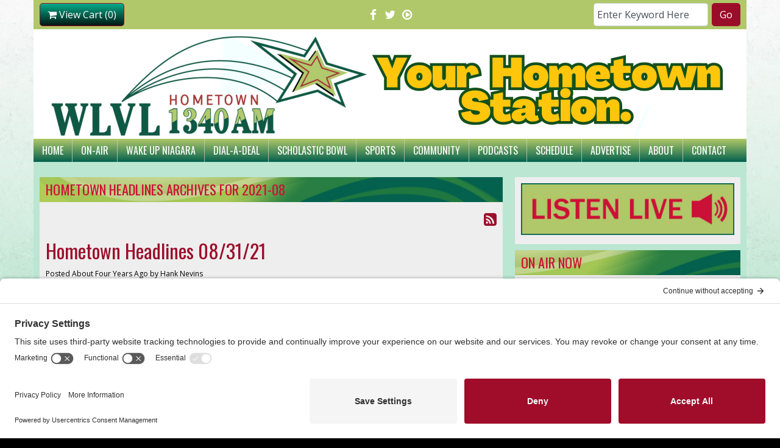

--- FILE ---
content_type: text/html; charset=UTF-8
request_url: https://wlvl.com/local-headlines/archives/2021-08/
body_size: 19060
content:
<!DOCTYPE html>
<html lang="en">

<head>
  <title>
    Hometown Headlines - Hometown 1340 AM WLVL  </title>
  <!-- Global site tag (gtag.js) - Google Analytics -->
<script async src="https://www.googletagmanager.com/gtag/js?id=UA-134158098-1"></script>
<script>
  window.dataLayer = window.dataLayer || [];
  function gtag(){dataLayer.push(arguments);}
  gtag('js', new Date());

  gtag('config', 'UA-134158098-1');
</script>
<!-- //Google Analytics -->

<link rel="stylesheet" href="https://stackpath.bootstrapcdn.com/bootstrap/4.3.1/css/bootstrap.min.css">
<link href="https://maxcdn.bootstrapcdn.com/font-awesome/4.7.0/css/font-awesome.min.css" rel="stylesheet">
<link href="https://cdn-1.envisionwise.com/1/src/css/v2-global.css" rel="stylesheet">
<link href="https://storage.googleapis.com/cdn-1-envisionwise/1/src/css/slick-slider/slick.css" rel="stylesheet" type="text/css"/>
<link href="https://storage.googleapis.com/cdn-1-envisionwise/1/src/css/slick-slider/slick-theme.css" rel="stylesheet" type="text/css"/>
<link href="/css/responsive_custom.css" rel="stylesheet">
<script src="https://code.jquery.com/jquery-3.2.1.min.js" integrity="sha256-hwg4gsxgFZhOsEEamdOYGBf13FyQuiTwlAQgxVSNgt4=" crossorigin="anonymous"></script>
<script src="https://storage.googleapis.com/cdn-1-envisionwise/1/src/js/jquery-scroller-v1.min.js"></script>
<script src="https://storage.googleapis.com/cdn-1-envisionwise/1/src/js/slick.min.js"></script>
<!--[if lt IE 9]>
<script src="https://oss.maxcdn.com/html5shiv/3.7.2/html5shiv.min.js"></script>
<script src="https://oss.maxcdn.com/respond/1.4.2/respond.min.js"></script>
<![endif]-->
<script src="https://www.google.com/recaptcha/api.js" async defer></script>
  
<meta http-equiv="X-UA-Compatible" content="IE=edge">
<meta charset="utf-8">
<meta name="viewport" content="width=device-width, initial-scale=1.0">
<meta name="twitter:card" content="summary_large_image" />
<meta name="twitter:image" content="https://wlvl.com/images/fb_icon.jpg?1768454616">
<meta name="viewport" content="width=device-width, initial-scale=1.0">
<meta name="description" content="Local Headlines - Hometown 1340 AM WLVL">
<meta name="keywords" content="Hank Nevins, John Maser, Eric Koch, Bill Yuhnke, WEBR, WEBR Radio, Stephanie Codd, Wake Up Niagara, Ask The Pro, Tradio, Dial a Deal, Lockport Radio, Niagara Radio, Niagara County, Niagara Falls, Fox News Radio, Fox Sports Radio, Glenn Beck, Sean Hannity, Bill O'Reilly, Dave Ramsey, Western NY, Yankees, New York Yankees, NY Yankees Radio, Yankees Buffalo, WNY Radio, LinkedUpRadio, Envisionwise, WLVL Hours, WLVL Radio">
<meta property="fb:app_id" content="112684982149089" />
<meta property="og:type" content="article" />
<meta property="og:url" content="https://wlvl.com/local-headlines/archives/2021-08/" />
<meta property="og:title" content="Hometown Headlines - Hometown 1340 AM WLVL" />
<meta property="og:image" content="https://wlvl.com/images/fb_icon.jpg?1768454616">
<meta property="og:description" content="Local Headlines - Hometown 1340 AM WLVL" />
<meta name="author" content="Envisionwise Website Service / LinkedUpRadio">


<script type="application/ld+json">
{
  "@context": "https://schema.org",
  "@type": "RadioStation",
  "name": "Hometown 1340 AM / 105.3 FM WLVL",
  "image": "https://wlvl.com/images/fb_icon.jpg",
  "@id": "https://wlvl.com/",
  "url": "https://wlvl.com/",
  "telephone": "+1-716-433-5944",
  "address": {
    "@type": "PostalAddress",
    "streetAddress": "320 Michigan St.",
    "addressLocality": "Lockport",
    "addressRegion": "NY",
    "postalCode": "14094",
    "addressCountry": "US"
  },
  "geo": {
    "@type": "GeoCoordinates",
    "latitude": 43.175457,
    "longitude": -78.710398
  },
  "openingHoursSpecification": {
    "@type": "OpeningHoursSpecification",
    "dayOfWeek": [
      "Monday",
      "Tuesday",
      "Wednesday",
      "Thursday",
      "Friday"
    ],
    "opens": "08:00",
    "closes": "17:00"
  },
  "sameAs": [
    "https://www.facebook.com/1340wlvl/",
    "https://twitter.com/wlvl"
  ] 
}
</script>
  <link href="//privacy-proxy.usercentrics.eu" rel="preconnect" />
  <link as="script" href="//privacy-proxy.usercentrics.eu/latest/uc-block.bundle.js" rel="preload" /><script type="application/javascript" src="https://privacy-proxy.usercentrics.eu/latest/uc-block.bundle.js"></script><script id="usercentrics-cmp" src="https://app.usercentrics.eu/browser-ui/latest/loader.js" data-settings-id="JG25FLpyWc_YmM"  async></script>
  <link rel="apple-touch-icon" sizes="180x180" href="/images/favicon/apple-touch-icon.png">
<link rel="icon" type="image/png" sizes="32x32" href="/images/favicon/favicon-32x32.png">
<link rel="icon" type="image/png" sizes="16x16" href="/images/favicon/favicon-16x16.png">
<link rel="manifest" href="/images/favicon/site.webmanifest">
<link rel="mask-icon" href="/images/favicon/safari-pinned-tab.svg" color="#03614e">
<link rel="shortcut icon" href="/images/favicon/favicon.ico">
<meta name="msapplication-TileColor" content="#03614e">
<meta name="msapplication-config" content="/images/favicon/browserconfig.xml">
<meta name="theme-color" content="#ffffff"></head>

<body class="page">

      <div class="top-bar container">
    <div class="row">
      <div class="col-6 col-lg-4 d-flex order-lg-1 order-2">
        <div class="ml-lg-0 ml-auto">
          
<a class="btn btn-primary btn-cart" href="/certificates/cart/"><i class="fa fa-shopping-cart"></i> View Cart (0)</a>        </div>
      </div>
      <div class="col-6 col-lg-4 order-lg-2 order-1">
        <div class="social-links">
  <ul class="list-unstyled d-flex justify-content-lg-center mb-0">
          <li><a href="https://www.facebook.com/1340wlvl/" target="_blank" class="fa fa-fw fa-facebook fa-lg"></a></li>
              <li><a href="https://twitter.com/wlvl" target="_blank" class="fa fa-fw fa-twitter fa-lg"></a></li>
                                  <li><a href="https://wlvl.com/pages/live-stream" target="_blank" class="fa fa-fw fa-play-circle-o fa-lg"></a></li>
      </ul>
</div>      </div>
      <div class="col-lg-4 order-3 d-none d-lg-block">
        <div class="module-keyword">
  <div class="row">
    <div class="col-sm-12"> 
      <form class="form-inline" method="post" action="/redirect/keyword" target="_parent">
      	<input type="hidden" name="station_id" value="1698">
        <div class="input-group form-group mr-1">
          <label class="sr-only" for="keyword">Keyword</label>
          <input type="text" class="form-control" name="keyword" id="keyword" value="Enter Keyword Here" onClick="this.value='';">
        </div>
        <button type="submit" name="keyword-submit" class="btn btn-default btn-station btn-primary">Go</button>
      </form>
    </div>
	</div>
</div>      </div>
    </div>
</div>
    <section>
  <div class="container">
    <div class="row">
      <div class="col-md-12">
        <div class="row">
	<div class="col-sm-12 no-padding p-0">
		<div id="bannerslideshow">
			<div class="cycle-slideshow" data-cycle-slides="div">
																				<div>
												<img class="img-responsive" src="/assets/artist_banner_9999_1760045111.png" width="1170" height="180" alt="banner"/>
											</div>
													</div>
		</div>
	</div>
</div>      </div>
    </div>
    
<nav class="navbar navbar-expand-lg navbar-custom">
  
  <button class="navbar-toggler" type="button" data-toggle="collapse" data-target="#navbarCustom" aria-controls="navbarCustom" aria-expanded="false" aria-label="Toggle navigation">
    <span class="navbar-toggler-icon"></span>
  </button>

      <a href="https://wlvl.com/pages/live-stream" target="_blank" class="navbar-listen btn btn-primary d-lg-none">Listen Live <i class="fa fa-play-circle-o"></i></a>
  
  <div class="collapse navbar-collapse" id="navbarCustom">
    <ul class="nav navbar-nav">

      
        <li class="dropdown">
          <a href="/" class="nav-link dropdown-toggle" role="button" data-toggle="dropdown" aria-haspopup="true" aria-expanded="false" target="_self">Home</a>
                  </li>

      
        <li class="dropdown">
          <a href="/personalities" class="nav-link dropdown-toggle" role="button" data-toggle="dropdown" aria-haspopup="true" aria-expanded="false" target="_self">On-Air</a>
                      <ul class="dropdown-menu" aria-labelledby="navbarDropdown">

              
	<li class="dropdown-submenu">
		<a href="/personalities/eric-koch">
			Eric Koch		</a>
		</li>
	<li class="dropdown-submenu">
		<a href="/personalities/hank-nevins">
			Hank Nevins		</a>
		</li>
	<li class="dropdown-submenu">
		<a href="/personalities/ayla-davis">
			Ayla Davis		</a>
		</li>
	<li class="dropdown-submenu">
		<a href="/personalities/ellie-abbott">
			Ellie Rose		</a>
		</li>
	<li class="dropdown-submenu">
		<a href="/personalities/pastor-kevin-wing">
			Pastor Kevin Wing		</a>
		</li>
	<li class="dropdown-submenu">
		<a href="/personalities/derick-evans">
			Derick Evans		</a>
		</li>
	<li class="dropdown-submenu">
		<a href="/personalities/randy-jakes-and-ayla-davis">
			Ayla Davis and Ellie Rose		</a>
		</li>
	<li class="dropdown-submenu">
		<a href="/personalities/russell-kingsbury">
			Russell Kingsbury		</a>
		</li>
	<li class="dropdown-submenu">
		<a href="/personalities/fox-news-radio">
			Fox News Radio		</a>
		</li>
	<li class="dropdown-submenu">
		<a href="/personalities/fox-sports-radio">
			Fox Sports Radio		</a>
		</li>
	<li class="dropdown-submenu">
		<a href="/personalities/ny-yankees-baseball">
			NY Yankees Baseball		</a>
		</li>
	<li class="dropdown-submenu">
		<a href="/personalities/brian-kilmeade">
			Brian Kilmeade		</a>
		</li>
	<li class="dropdown-submenu">
		<a href="/personalities/joe-pags">
			Joe Pags		</a>
		</li>
	<li class="dropdown-submenu">
		<a href="/personalities/dana-loesch">
			Dana Loesch		</a>
		</li>
	<li class="dropdown-submenu">
		<a href="/personalities/dave-ramsey">
			Dave Ramsey		</a>
		</li>
	<li class="dropdown-submenu">
		<a href="/personalities/guy-benson">
			Guy Benson		</a>
		</li>
	<li class="dropdown-submenu">
		<a href="/personalities/james-golden">
			James Golden		</a>
		</li>
	<li class="dropdown-submenu">
		<a href="/personalities/bob-gourley">
			Bob Gourley		</a>
		</li>
	<li class="dropdown-submenu">
		<a href="/personalities/the-rev-and-the-rabbi">
			The Rev and The Rabbi		</a>
		</li>
	<li class="dropdown-submenu">
		<a href="/personalities/art-suriano">
			Art Suriano		</a>
		</li>
	<li class="dropdown-submenu">
		<a href="/personalities/chip-ingraham">
			Chip Ingram		</a>
		</li>
	<li class="dropdown-submenu">
		<a href="/personalities/larry-kudlow">
			Larry Kudlow		</a>
		</li>
	<li class="dropdown-submenu">
		<a href="/personalities/wlvl">
			WLVL		</a>
		</li>
	<li class="dropdown-submenu">
		<a href="/personalities/john-maser-stephanie-codd-hank-nevins">
			Eric Koch and Hank Nevins		</a>
		</li>

<li class="dropdown">
	<a href="/schedule" target="_self" class="dropdown-toggle"  data-toggle="dropdown" role="button" aria-haspopup="true" aria-expanded="false">
		Programming Schedule	</a>
	
	</li>

            </ul>
                  </li>

      
        <li class="dropdown">
          <a href="/pages/wake-up-niagara-wlvl" class="nav-link dropdown-toggle" role="button" data-toggle="dropdown" aria-haspopup="true" aria-expanded="false" target="_self">Wake Up Niagara</a>
                  </li>

      
        <li class="dropdown">
          <a href="/certificates" class="nav-link dropdown-toggle" role="button" data-toggle="dropdown" aria-haspopup="true" aria-expanded="false" target="_self">Dial-A-Deal</a>
                  </li>

      
        <li class="dropdown">
          <a href="/scholastic-bowl" class="nav-link dropdown-toggle" role="button" data-toggle="dropdown" aria-haspopup="true" aria-expanded="false" target="_self">Scholastic Bowl</a>
                      <ul class="dropdown-menu" aria-labelledby="navbarDropdown">

                          </ul>
                  </li>

      
        <li class="dropdown">
          <a href="" class="nav-link dropdown-toggle" role="button" data-toggle="dropdown" aria-haspopup="true" aria-expanded="false" target="_self">Sports</a>
                      <ul class="dropdown-menu" aria-labelledby="navbarDropdown">

              	<li>
		<a href="/sports/ny-yankees-baseball">
			NY Yankees		</a>
			</li> 

<li class="dropdown">
	<a href="/pages/ncaa-hoops-on-wlvl" target="_self" class="dropdown-toggle"  data-toggle="dropdown" role="button" aria-haspopup="true" aria-expanded="false">
		NCAA BASKETBALL	</a>
	
	</li>


<li class="dropdown">
	<a href="/pages/nfl-sunday-afternoons-on-wlvl" target="_self" class="dropdown-toggle"  data-toggle="dropdown" role="button" aria-haspopup="true" aria-expanded="false">
		NFL Sunday Afternoons	</a>
	
	</li>


<li class="dropdown">
	<a href="/podcasts/hoops-and-highlights" target="_self" class="dropdown-toggle"  data-toggle="dropdown" role="button" aria-haspopup="true" aria-expanded="false">
		Hoops & Highlights - Hosted By Russ Kingsbury	</a>
	
	</li>

            </ul>
                  </li>

      
        <li class="dropdown">
          <a href="" class="nav-link dropdown-toggle" role="button" data-toggle="dropdown" aria-haspopup="true" aria-expanded="false" target="_self">Community</a>
                      <ul class="dropdown-menu" aria-labelledby="navbarDropdown">

              	<li>
		<a href="/community/community-calendar">
			Community Events Calendar		</a>
			</li> 

<li class="dropdown">
	<a href="/pages/community-event-email" target="_self" class="dropdown-toggle"  data-toggle="dropdown" role="button" aria-haspopup="true" aria-expanded="false">
		Submit Your Event	</a>
	
	</li>

            </ul>
                  </li>

      
        <li class="dropdown">
          <a href="/podcasts" class="nav-link dropdown-toggle" role="button" data-toggle="dropdown" aria-haspopup="true" aria-expanded="false" target="_self">Podcasts</a>
                      <ul class="dropdown-menu" aria-labelledby="navbarDropdown">

              	<li>
		<a href="/podcasts/wake-up-niagara">
			Wake Up Niagara		</a>
			</li> 
	<li>
		<a href="/podcasts/tradio">
			Tradio		</a>
			</li> 
	<li>
		<a href="/podcasts/ask-the-pro">
			Ask The Pro		</a>
			</li> 
	<li>
		<a href="/podcasts/a-faith-moment">
			A Faith Moment		</a>
			</li> 
	<li>
		<a href="/podcasts/hoops-and-highlights">
			Hoops and Highlights		</a>
			</li> 
	<li>
		<a href="/podcasts/niagara-county-history-show">
			Niagara County History Show		</a>
			</li> 
	<li>
		<a href="/podcasts/the-great-outdoor-show">
			The Great Outdoor Show		</a>
			</li> 
	<li>
		<a href="/podcasts/bill-hilts-jr-fishing-and-outdoor-report">
			Bill Hilts Jr. Fishing and Outdoor Report		</a>
			</li> 
	<li>
		<a href="/podcasts/lets-talk-wny">
			Let's Talk WNY		</a>
			</li> 

<li class="dropdown">
	<a href="https://radio.foxnews.com/podcast/5-minute-newscast/" target="_self" class="dropdown-toggle"  data-toggle="dropdown" role="button" aria-haspopup="true" aria-expanded="false">
		Fox News Hourly Updates	</a>
	
	</li>


<li class="dropdown">
	<a href="https://radio.foxnews.com/fox-news-talk/brian-kilmeade/" target="_self" class="dropdown-toggle"  data-toggle="dropdown" role="button" aria-haspopup="true" aria-expanded="false">
		Brian Kilmeade Show	</a>
	
	</li>


<li class="dropdown">
	<a href="https://www.spreaker.com/podcast/the-dana-show--3333069" target="_self" class="dropdown-toggle"  data-toggle="dropdown" role="button" aria-haspopup="true" aria-expanded="false">
		The Dana Show	</a>
	
	</li>


<li class="dropdown">
	<a href="https://www.daveramsey.com/show/archives/" target="_blank" >
		Ramsey Show	</a>
	
	</li>


<li class="dropdown">
	<a href="https://wabcradio.com/show/bo-snerdley/" target="_self" class="dropdown-toggle"  data-toggle="dropdown" role="button" aria-haspopup="true" aria-expanded="false">
		The Rush Hour With James Golden	</a>
	
	</li>


<li class="dropdown">
	<a href="https://joepags.com/podcasts/" target="_self" class="dropdown-toggle"  data-toggle="dropdown" role="button" aria-haspopup="true" aria-expanded="false">
		Joe Pags Show	</a>
	
	</li>


<li class="dropdown">
	<a href="https://radio.foxnews.com/fox-news-talk/guy-benson/" target="_self" class="dropdown-toggle"  data-toggle="dropdown" role="button" aria-haspopup="true" aria-expanded="false">
		Guy Benson Show	</a>
	
	</li>


<li class="dropdown">
	<a href="https://foxsportsradio.iheart.com/podcasts/" target="_self" class="dropdown-toggle"  data-toggle="dropdown" role="button" aria-haspopup="true" aria-expanded="false">
		Fox Sports Radio	</a>
	
	</li>


<li class="dropdown">
	<a href="https://radio.foxnews.com/podcast/fox-business-report/" target="_self" class="dropdown-toggle"  data-toggle="dropdown" role="button" aria-haspopup="true" aria-expanded="false">
		Fox Business Report	</a>
	
	</li>


<li class="dropdown">
	<a href="https://wabcradio.com/podcast/the-james-golden-aka-bo-snerdley-show/" target="_self" class="dropdown-toggle"  data-toggle="dropdown" role="button" aria-haspopup="true" aria-expanded="false">
		The James Golden Show	</a>
	
	</li>


<li class="dropdown">
	<a href="https://wabcradio.com/show/larry-kudlow/" target="_self" class="dropdown-toggle"  data-toggle="dropdown" role="button" aria-haspopup="true" aria-expanded="false">
		The Larry Kudlow Show	</a>
	
	</li>


<li class="dropdown">
	<a href="https://wabcradio.com/show/the-rev-the-rabbi/" target="_self" class="dropdown-toggle"  data-toggle="dropdown" role="button" aria-haspopup="true" aria-expanded="false">
		The Rev & The Rabbi	</a>
	
	</li>


<li class="dropdown">
	<a href="https://www.artsuriano.com/radio.html" target="_self" class="dropdown-toggle"  data-toggle="dropdown" role="button" aria-haspopup="true" aria-expanded="false">
		Let Go and Let God With Art Suriano	</a>
	
	</li>


<li class="dropdown">
	<a href="https://livingontheedge.org/broadcasts/" target="_self" class="dropdown-toggle"  data-toggle="dropdown" role="button" aria-haspopup="true" aria-expanded="false">
		Living On The Edge with Chip Ingram	</a>
	
	</li>

            </ul>
                  </li>

      
        <li class="dropdown">
          <a href="/schedule" class="nav-link dropdown-toggle" role="button" data-toggle="dropdown" aria-haspopup="true" aria-expanded="false" target="_self">Schedule</a>
                  </li>

      
        <li class="dropdown">
          <a href="/advertise" class="nav-link dropdown-toggle" role="button" data-toggle="dropdown" aria-haspopup="true" aria-expanded="false" target="_self">Advertise</a>
                  </li>

      
        <li class="dropdown">
          <a href="/about" class="nav-link dropdown-toggle" role="button" data-toggle="dropdown" aria-haspopup="true" aria-expanded="false" target="_self">About</a>
                      <ul class="dropdown-menu" aria-labelledby="navbarDropdown">

              	<li>
		<a href="/about/history-of-wlvl">
			History of WLVL		</a>
			</li> 
	<li>
		<a href="/about/coverage-map">
			Coverage Map		</a>
			</li> 

<li class="dropdown">
	<a href="/pages/contests" target="_self" class="dropdown-toggle"  data-toggle="dropdown" role="button" aria-haspopup="true" aria-expanded="false">
		Contests	</a>
	
	</li>


<li class="dropdown">
	<a href="/schedule" target="_self" class="dropdown-toggle"  data-toggle="dropdown" role="button" aria-haspopup="true" aria-expanded="false">
		PROGRAM SCHEDULE	</a>
	
	</li>

            </ul>
                  </li>

      
        <li class="dropdown">
          <a href="/contact" class="nav-link dropdown-toggle" role="button" data-toggle="dropdown" aria-haspopup="true" aria-expanded="false" target="_self">Contact</a>
                      <ul class="dropdown-menu" aria-labelledby="navbarDropdown">

              	<li>
		<a href="/contact/eeo">
			EEO		</a>
			</li> 
	<li>
		<a href="/contact/fcc-applications">
			FCC Applications		</a>
			</li> 
	<li>
		<a href="/contact/employment-opportunities">
			Employment Opportunities		</a>
			</li> 

<li class="dropdown">
	<a href="/contact/contact-us" target="_self" class="dropdown-toggle"  data-toggle="dropdown" role="button" aria-haspopup="true" aria-expanded="false">
		Contact Us	</a>
	
	</li>


<li class="dropdown">
	<a href="https://publicfiles.fcc.gov/am-profile/wlvl" target="_blank" >
		WLVL Public File	</a>
	
	</li>

            </ul>
                  </li>

          </ul>
  </div>
</nav>    
    <!-- Top Ads-->
    <div class="row ad-row ad-bg">
      <div class="col-header"> <ins data-revive-zoneid="5318" data-revive-ct0="%c" data-revive-id="38f86457b204ee203d36085fbe49e2db"></ins> 
        <script async src="//webwiseforradio.com/ads/www/delivery/asyncjs.php"></script> 
      </div>
    </div>
  </div>
</section>

  
  <section>
    <div class="container content">
      <div class="row">
                  <div class="col-md-8">
            <div class="zone zone-center">
<a name="stack-276005"></a>
<div id="stack-276005"></div>
		<section class="stack-item-wrapper " id="stack-276005">
		
			<div class="header-row-before"></div>
				<div class="header-row-container">
			<div class="header-row">
				<div class="header-text">
				 <h2>
					Hometown Headlines Archives for 2021-08					</h2>
				</div>
			</div>
		</div>
		<div class="header-row-after"></div>
		<div class="body-row-container">
		<div class="body-row">

		<div class="stack">
		<div class="post-meta">
			<a href="/local-headlines/feed.xml" title="Subscribe To This Feed"><i class="fa fa-rss-square"></i></a>
		</div>

		<div class="blog blog-archive blog-10764">
						<article class="entry-article">
				<a name="591053"></a>
				<div class="row">
					<div class="col-sm-12">
						<header class="entry-header">
														
							<h2 class="entry-title">
								<a href="//wlvl.com/local-headlines/591053">Hometown Headlines 08/31/21</a>
							</h2>
						
							<p class="byline">
								<span class="post-date">Posted About Four Years Ago </span>
																<span class="author-label">by </span>
								<span class="author">
									Hank Nevins								</span>
															</p>
						</header>

						<div class="entry-content">
							<p align="left">A <u>SECOND</u> FATAL SHOOTING IN BUFFALO IN THE PAST <u>TWO</u> DAYS HAPPENED IN DELAWARE PARK LAST NIGHT.</p>

<p align="left">&nbsp;</p>

<p align="left">THE MAN WHO WAS STRUCK AND KILLED SATURDAY NIGHT ON SLAYTON SETTLEMENT ROAD HAS BEEN IDENTIFIED.</p>

<p align="left">&nbsp;</p>

<p align="left">POLICE IN N-T HAVE RELEASED MORE INFORMATION ON A FATAL MINIBIKE ACCIDENT THAT HAPPENED LATE FRIDAY.</p>

<p align="left">&nbsp;</p>

<p align="left">NIAGARA COUNTY FIRST RESPONDERS WERE ON SITE AT <u>FOUR</u> TRAFFIC ACCIDENTS MONDAY.</p>

<p align="left">&nbsp;</p>

<p align="left">A MIDDLEPORT MAN WAS ARRESTED AFTER AN EARLY MORNING KNIFING INCIDENT SUNDAY.</p>

<p align="left">&nbsp;</p>

<p align="left">L-P-D CHARGED A SYRACUSE MAN WITH <u>THREE</u> COUNTS AFTER A CRIMINAL MISCHIEF INCIDENT LAST WEEK.</p>

<p align="left">&nbsp;</p>

<p align="left"><u>FOUR</u> DOCTORS FROM UB/MD WILL HOLD A FREE ON-LINE FORUM TONIGHT TO DISCUSS &ldquo;KIDS AND THE COVID CRISIS.&rdquo;</p>

<p align="left">&nbsp;</p>

<p align="left">IN CHAUTAUQUA COUNTY &ndash; A 93-YEAR-OLD FREDONIA WOMAN HAS DIED FROM INJURIES SUFFERED IN A CAR CRASH A WEEK AGO.</p>

<p align="left">&nbsp;</p>

<p align="left"><em><u>AND</u></em> IT&rsquo;S &ldquo;CUT DOWN DAY&rdquo; IN THE N-F-L AS ALL TEAMS TRIM THEIR ROSTERS TO THE 53-MAN LIMIT.</p>
						</div>

						<!-- BUTTON OPTIONS-->
											</div>
				</div>
			</article>
			
		    			
			
			
						<article class="entry-article">
				<a name="589235"></a>
				<div class="row">
					<div class="col-sm-12">
						<header class="entry-header">
														
							<h2 class="entry-title">
								<a href="//wlvl.com/local-headlines/589235">Hometown Headlines 08/30/21</a>
							</h2>
						
							<p class="byline">
								<span class="post-date">Posted About Four Years Ago </span>
																<span class="author-label">by </span>
								<span class="author">
									Hank Nevins								</span>
															</p>
						</header>

						<div class="entry-content">
							<p align="left">A <u>THIRD</u> HIGHWAY DEATH IN NIAGARA COUNTY IN LESS THAN A WEEK HAPPENED SATURDAY NIGHT.</p>

<p align="left">&nbsp;</p>

<p align="left"><u>THREE</u> SHOOTINGS ON THE STREETS OF NIAGARA FALLS WERE REPORTED BY CITY POLICE OVER THE WEEKEND.</p>

<p align="left">&nbsp;</p>

<p align="left">IN BUFFALO &ndash; A 27-YEAR-OLD MAN WAS GUNNED DOWN ON MONTANA AVENUE IN A &ldquo;TARGETED&rdquo; SHOOTING.</p>

<p align="left">&nbsp;</p>

<p align="left">NIAGARA COUNTY FIRST RESPONDERS WERE ON SITE AT <u>FOUR</u> TRAFFIC ACCIDENTS <em><u>AND</u></em> A FIRE SUNDAY.</p>

<p align="left">&nbsp;</p>

<p align="left">IT WAS ANOTHER VIOLENT WEEKEND IN ROCHESTER WITH <u>FIVE</u> SHOOTINGS THAT INCLUDED <u>TWO</u> HOMICIDES.</p>

<p align="left">&nbsp;</p>

<p align="left">A WILLIAMSVILLE NORTH STUDENT HAS DIED FROM INJURIES SHE SUFFERED WHEN STRUCK BY A CAR ON AUGUST 16TH.</p>

<p align="left">&nbsp;</p>

<p align="left">A BUFFALO POLICE OFFICER IS BEING LABELED A &ldquo;HERO&rdquo; AFTER SAVING A WOMAN FROM A BURNING BUILDING.</p>

<p align="left">&nbsp;</p>

<p align="left">IN ERIE COUNTY &ndash; <u>TWO</u> DEATHS AND <strong><u>137</u></strong> NEW CASES OF COVID WERE REPORTED BY THE COUNTY HEALTH DEPARTMENT.</p>

<p align="left">&nbsp;</p>

<p align="left"><em><u>AND</u></em> THE BUFFALO BILLS BLANKED GREEN BAY 19-0 SATURDAY TO FINISH THE PRE-SEASON UNDEFEATED.</p>
						</div>

						<!-- BUTTON OPTIONS-->
											</div>
				</div>
			</article>
			
		    			
			
			
						<article class="entry-article">
				<a name="588883"></a>
				<div class="row">
					<div class="col-sm-12">
						<header class="entry-header">
														
							<h2 class="entry-title">
								<a href="//wlvl.com/local-headlines/588883">Hometown Headlines 08/27/21</a>
							</h2>
						
							<p class="byline">
								<span class="post-date">Posted About Four Years Ago </span>
																<span class="author-label">by </span>
								<span class="author">
									Hank Nevins								</span>
															</p>
						</header>

						<div class="entry-content">
							<p align="left">A TEENAGER IS FACING A HOMICIDE CHARGE AFTER HE AND AN &nbsp;ACCOMPLICE ALLEGEDLY KILLED A LOCKPORT MAN.</p>

<p align="left">&nbsp;</p>

<p align="left">JOSHUA PAWLOWSKI OF NIAGARA FALLS IS FACING POSSIBLE LIFE IN PRISON FOR ALLEGED SEXUAL ABUSE OF <u>TWO</u> KIDS.</p>

<p align="left">&nbsp;</p>

<p align="left">IN ERIE COUNTY &ndash; A <u>FIFTH</u> SUSPECT IS NOW IN CUSTODY IN CONNECTION WITH THE SEXUAL ASSAULT OF A TEENAGE GIRL.</p>

<p align="left">&nbsp;</p>

<p align="left">NIAGARA COUNTY FIRST RESPONDERS WERE ON SITE AT <u>SIX</u> TRAFFIC ACCIDENTS THURSDAY.</p>

<p align="left">&nbsp;</p>

<p align="left">CLASSES RESUME THIS MONDAY AT U-B AND THE UNIVERSITY IS UPDATING ITS COVID POLICIES.</p>

<p align="left">&nbsp;</p>

<p align="left">BUFFALO MAYOR BYRON BROWN HAS REVEALED PLANS FOR $331M-DOLLARS IN FEDERAL RELIEF MONEY.</p>

<p align="left">&nbsp;</p>

<p align="left">IN SUBURBAN ROCHESTER &ndash; GATES POLICE ARE LOOKING INTO A <u>DOUBLE</u> STABBING THAT SENT <u>TWO</u> TEENS TO THE HOSPITAL.</p>

<p align="left">&nbsp;</p>

<p align="left">A RIBBON-CUTTING WILL TAKE PLACE TODAY AT A NEW FITNESS CENTER AT THE NIAGARA FALLS AIR RESERVE STATION.</p>

<p align="left">&nbsp;</p>

<p align="left"><em><u>AND</u></em> BILLS&rsquo; HEAD COACH SEAN McDERMOTT IS EXPRESSING FRUSTRATION WITH PLAYERS &ldquo;DISSING&rdquo; COVID-19 VACCINE.</p>
						</div>

						<!-- BUTTON OPTIONS-->
											</div>
				</div>
			</article>
			
		    			
			
			
						<article class="entry-article">
				<a name="588621"></a>
				<div class="row">
					<div class="col-sm-12">
						<header class="entry-header">
														
							<h2 class="entry-title">
								<a href="//wlvl.com/local-headlines/588621">Hometown Headlines 08/26/21</a>
							</h2>
						
							<p class="byline">
								<span class="post-date">Posted About Four Years Ago </span>
																<span class="author-label">by </span>
								<span class="author">
									Hank Nevins								</span>
															</p>
						</header>

						<div class="entry-content">
							<p align="left"><u>TWO</u> WOMEN WHO DIED IN SEPARATE FATAL ACCIDENTS ON RURAL NIAGARA COUNTY HIGHWAYS TUESDAY HAVE BEEN IDENTIFIED.</p>

<p align="left">&nbsp;</p>

<p align="left">NIAGARA COUNTY FIRST RESPONDERS WERE ON SITE AT <u>FIVE</u> TRAFFIC ACCIDENTS <em><u>AND</u></em> ANOTHER GORGE RESCUE WEDNESDAY.</p>

<p align="left">&nbsp;</p>

<p align="left"><u>THREE</u> COVID DEATHS IN THE PAST WEEK WERE REPORTED BY THE NIAGARA COUNTY HEALTH DEPARTMENT YESTERDAY.</p>

<p align="left">&nbsp;</p>

<p align="left">A YOUNGSTOWN MAN IS CHARGED WITH D-U-I AND VEHICULAR MANSLAUGHTER IN A FATAL CRASH IN LEWISTON IN JUNE.</p>

<p align="left">&nbsp;</p>

<p align="left">TRAVIS ZUKIC OF CHEEKTOWAGA IS GOING TO PRISON FOR A LONG TIME FOR THE MURDER OF A 7-11 CLERK IN MARCH 2020.</p>

<p align="left">&nbsp;</p>

<p align="left">GOVERNOR HOCHUL IS EXPECTED TO INTRODUCE SENATOR BRIAN BENJAMIN TODAY AS HER SUCCESSOR AS LT GOVERNOR.</p>

<p align="left">&nbsp;</p>

<p align="left">ASSEMBLY SPEAKER CARL HEASTIE SAID YESTERDAY HE HAS ABSOLUTELY <u>NO</u> INTEREST IN RUNNING FOR GOVERNOR.</p>

<p align="left">&nbsp;</p>

<p align="left">IN ROCHESTER &ndash; POLICE ARE LOOKING INTO A <u>DOUBLE</u> SHOOTING THAT SENT <u>TWO</u> PEOPLE TO STRONG MEMORIAL.</p>

<p align="left">&nbsp;</p>

<p align="left"><em><u>AND</u></em> A DOZEN CADETS GRADUATED YESTERDAY FROM THE NIAGARA COUNTY LAW ENFORCEMENT ACADEMY AT NCCC.</p>
						</div>

						<!-- BUTTON OPTIONS-->
											</div>
				</div>
			</article>
			
		    			
			
			
						<article class="entry-article">
				<a name="588407"></a>
				<div class="row">
					<div class="col-sm-12">
						<header class="entry-header">
														
							<h2 class="entry-title">
								<a href="//wlvl.com/local-headlines/588407">Hometown Headlines 08/25/21</a>
							</h2>
						
							<p class="byline">
								<span class="post-date">Posted About Four Years Ago </span>
																<span class="author-label">by </span>
								<span class="author">
									Hank Nevins								</span>
															</p>
						</header>

						<div class="entry-content">
							<p align="left"><u>TWO</u> PEOPLE ARE DEAD IN SEPARATE FATAL ACCIDENTS ON RURAL NIAGARA COUNTY HIGHWAYS TUESDAY.</p>

<p align="left">&nbsp;</p>

<p align="left">A PEDESTRIAN WAS KILLED MONDAY NIGHT IN NIAGARA FALLS WHEN HE STEPPED INTO TRAFFIC ON THE BOULEVARD.</p>

<p align="left">&nbsp;</p>

<p align="left">IN BUFFALO &ndash; A WOMAN IS DEAD AND A MAN IS IN CRITICAL CONDITION AFTER A POLICE PURSUIT ENDED IN A CRASH.</p>

<p align="left">&nbsp;</p>

<p align="left">NIAGARA COUNTY FIRST RESPONDERS WERE ON SITE AT <u>THREE</u> TRAFFIC ACCIDENTS AND A FIRE IN THE FALLS TUESDAY.</p>

<p align="left">&nbsp;</p>

<p align="left">GOVERNOR HOCHUL IS DIRECTING THE STATE D-O-H TO MAKE MASK WEARING MANDATORY IN ALL SCHOOLS.</p>

<p align="left">&nbsp;</p>

<p align="left">IN ERIE COUNTY &ndash; COVID CASES ARE CLIMBING AS THE NUMBER OF HOSPITALIZATIONS REMAIN LOW.</p>

<p align="left">&nbsp;</p>

<p align="left">A 20-YEAR-OLD NIAGARA FALLS MAN RECEIVED A SENTENCE OF THREE YEARS PROBATION IN A MACHETE ATTACK.</p>

<p align="left">&nbsp;</p>

<p align="left">THE STATE D-O-T WILL BEGIN WORK THIS FALL TO &ldquo;SPRUCE UP&rdquo; THE NORTH ADAM STREET BRIDGE IN LOCKPORT.</p>

<p align="left">&nbsp;</p>

<p align="left"><em><u>AND</u></em> SIX FLAGS DARIEN LAKE IS PREPARING FOR THE &ldquo;MAGIC OF LIGHTS&rdquo; HOLIDAY DISPLAY AT THE THEME PARK.</p>
						</div>

						<!-- BUTTON OPTIONS-->
											</div>
				</div>
			</article>
			
		    			
			
			
						<article class="entry-article">
				<a name="588170"></a>
				<div class="row">
					<div class="col-sm-12">
						<header class="entry-header">
														
							<h2 class="entry-title">
								<a href="//wlvl.com/local-headlines/588170">Hometown Headlines 08/24/21</a>
							</h2>
						
							<p class="byline">
								<span class="post-date">Posted About Four Years Ago </span>
																<span class="author-label">by </span>
								<span class="author">
									Hank Nevins								</span>
															</p>
						</header>

						<div class="entry-content">
							<p align="left">HISTORY IS MADE IN NEW YORK TODAY AS BFLO&rsquo;S KATHY HOCHUL IS SWORN IN AS THE STATE&rsquo;S FIRST WOMAN GOVERNOR.</p>

<p align="left">&nbsp;</p>

<p align="left">ANDREW CUOMO MADE HIS FINAL SPEECH AS GOVERNOR OF NEW YORK YESTERDAY AFTER RESIGNING OFFICE IN DISGRACE.</p>

<p align="left">&nbsp;</p>

<p align="left"><u>TWO</u> WOMEN HAVE BEEN APPOINTED TO FILL IMPORTANT ROLES IN THE HOCHUL ADMINISTRATION.</p>

<p align="left">&nbsp;</p>

<p align="left">BUFFALO HAS REPORTED ITS <strong><u>51ST</u></strong> HOMICIDE OF 2021 AS CITY POLICE LOOK FOR THE PERSON WHO PULLED THE TRIGGER.</p>

<p align="left">&nbsp;</p>

<p align="left">IN NIAGARA FALLS &ndash; A <u>SECOND</u> MAN HAS BEEN ARRESTED IN THE MAY 30TH MURDER OF DEMETRIUS GRAY.</p>

<p align="left">&nbsp;</p>

<p align="left">NIAGARA COUNTY FIRST RESPONDERS WERE ON SITE AT <u>SIX</u> TRAFFIC ACCIDENTS MONDAY.</p>

<p align="left">&nbsp;</p>

<p align="left">IN LOCAL NEWS &ndash; VANDEMARK CHEMICAL HAS A NEW C-E-O <em><u>AND</u></em> THE MENTAL HEALTH ASCN HAS A NEW EXECUTIVE DIRECTOR.</p>

<p align="left">&nbsp;</p>

<p align="left">STUDENTS AND TEACHERS AT ERIE COUNTY SCHOOLS WILL BE WEARING MASKS WHEN CLASSES BEGIN IN SEPTEMBER.</p>

<p align="left">&nbsp;</p>

<p align="left">NOT MUCH CHANGE IN THE PRICE OF GAS AT UPSTATE NEW YORK PUMPS THIS WEEK ACCORDING TO TRIPLE-A.</p>

<p align="left">&nbsp;</p>

<p align="left"><em><u>AND</u></em> &ndash; IN SPORTS NEWS &ndash; NFL COMMISSIONER ROGER GOODELL IS SUPPORTING A NEW STADIUM FOR THE BUFFALO BILLS.</p>
						</div>

						<!-- BUTTON OPTIONS-->
											</div>
				</div>
			</article>
			
		    			
			
			
						<article class="entry-article">
				<a name="587913"></a>
				<div class="row">
					<div class="col-sm-12">
						<header class="entry-header">
														
							<h2 class="entry-title">
								<a href="//wlvl.com/local-headlines/587913">Hometown Headlines 08/23/21</a>
							</h2>
						
							<p class="byline">
								<span class="post-date">Posted About Four Years Ago </span>
																<span class="author-label">by </span>
								<span class="author">
									Hank Nevins								</span>
															</p>
						</header>

						<div class="entry-content">
							<p align="left">TODAY IS ANDREW CUOMO&rsquo;S <u>LAST DAY</u> AS GOVERNOR OF NEW YORK AS HIS RESIGNATION BECOMES OFFICIAL AT 11:59 P-M.</p>

<p align="left">&nbsp;</p>

<p align="left">IN LOCKPORT &ndash; A WOMAN IN A WHEELCHAIR WAS STRUCK AND KILLED IN FRONT OF URBAN PARK TOWERS FRIDAY.</p>

<p align="left">&nbsp;</p>

<p align="left">A &ldquo;ROAD RAGE&rdquo; INCIDENT PRECEDED A CRASH INTO A HOME ON TONAWANDA CREEK ROAD LAST NIGHT.</p>

<p align="left">&nbsp;</p>

<p align="left">A LOCKPORT MAN IS CHARGED WITH DRUNK DRIVING AFTER CRASHING HIS CAR IN PORTER OVER THE WEEKEND.</p>

<p align="left">&nbsp;</p>

<p align="left">NIAGARA COUNTY FIRST RESPONDERS WERE ON SITE AT <u>ONE</u> TRAFFIC ACCIDENT <em><u>AND</u></em> A GORGE RESCUE SUNDAY.</p>

<p align="left">&nbsp;</p>

<p align="left">IN BUFFALO &ndash; POLICE ARE INVESTIGATING <u>TWO</u> SHOOTINGS THAT INJURED <u>FOUR</u> PEOPLE THIS WEEKEND.</p>

<p align="left">&nbsp;</p>

<p align="left">40-YEAR-OLD JOHN DAVIS JR OF LOCKPORT HAS BEEN CHARGED BY FEDERAL AGENTS ON DRUG AND WEAPONS COUNTS.</p>

<p align="left">&nbsp;</p>

<p align="left">AN ALERT CITY COP IN NIAGARA FALLS CAUGHT A BURGLAR JUST MOMENTS AFTER HIS CRIME EARLY LAST FRIDAY.</p>

<p align="left">&nbsp;</p>

<p align="left"><em><u>AND</u></em> &ndash; IN SPORTS - THE BILLS PREP FOR THE PACKERS AS THE BISONS COME BACK TO BUFFALO FOR A HOME STAND.</p>
						</div>

						<!-- BUTTON OPTIONS-->
											</div>
				</div>
			</article>
			
		    			
			
			
						<article class="entry-article">
				<a name="587605"></a>
				<div class="row">
					<div class="col-sm-12">
						<header class="entry-header">
														
							<h2 class="entry-title">
								<a href="//wlvl.com/local-headlines/587605">Hometown Headlines 08/20/21</a>
							</h2>
						
							<p class="byline">
								<span class="post-date">Posted About Four Years Ago </span>
																<span class="author-label">by </span>
								<span class="author">
									Hank Nevins								</span>
															</p>
						</header>

						<div class="entry-content">
							<p align="left">CITY OF LOCKPORT &ldquo;WHITE COLLAR&rdquo; WORKERS WILL RECEIVE THEIR FIRST PAY RAISE IN NEARLY TEN YEARS.</p>

<p align="left">&nbsp;</p>

<p align="left">OXY-CHEM IS CLOSING ITS NIAGARA FALLS PLANT IN A FEW MONTHS &ndash; IDLING MORE THAN <u>100</u> WORKERS.</p>

<p align="left">&nbsp;</p>

<p align="left"><u>ONE</u> DEATH AND <strong><u>149</u></strong> NEW CASES OF COVID-19 REPORTED HERE IN NIAGARA COUNTY IN THE PAST WEEK.</p>

<p align="left">&nbsp;</p>

<p align="left">$800,000 IN FEDERAL STIMULUS MONEY WILL BE USED TO ADDRESS THE VACCINE ISSUE IN NIAGARA FALLS.</p>

<p align="left">&nbsp;</p>

<p align="left">RESEARCHERS IN NEW YORK HAVE FOUND THAT PEOPLE WHO ARE NOT VACCINATED ARE 11 TIMES MORE LIKELY TO GET COVID.</p>

<p align="left">&nbsp;</p>

<p align="left">NIAGARA COUNTY FIRST RESPONDERS WERE ON SITE AT <u>FOUR</u> TRAFFIC ACCIDENTS THURSDAY.</p>

<p align="left">&nbsp;</p>

<p align="left">A ROCHESTER MAN IS BEHIND BARS AFTER TAKING A WRONG TURN ON THE PEACE BRIDGE LAST SATURDAY.</p>

<p align="left">&nbsp;</p>

<p align="left">IN MONROE COUNTY &ndash; ROCHESTER POLICE ARE INVESTIGATING AFTER A MAN&rsquo;S BODY WAS PULLED FROM THE GENESEE RIVER.</p>

<p align="left">&nbsp;</p>

<p align="left"><em><u>AND</u></em> THE BILLS PLAY THE BEARS TOM&rsquo;R IN CHICAGO <u>AND</u> THE SABRES&rsquo; #1 DRAFT PICK WILL STAY IN SCHOOL THIS FALL.</p>
						</div>

						<!-- BUTTON OPTIONS-->
											</div>
				</div>
			</article>
			
		    			
			
			
						<article class="entry-article">
				<a name="587122"></a>
				<div class="row">
					<div class="col-sm-12">
						<header class="entry-header">
														
							<h2 class="entry-title">
								<a href="//wlvl.com/local-headlines/587122">Hometown Headlines 08/19/21</a>
							</h2>
						
							<p class="byline">
								<span class="post-date">Posted About Four Years Ago </span>
																<span class="author-label">by </span>
								<span class="author">
									Hank Nevins								</span>
															</p>
						</header>

						<div class="entry-content">
							<p align="left">THINGS GOT A BIT HEATED AT LAST NIGHT&rsquo;S COMMON COUNCIL MEETING OVER A PROPOSAL IN THE TROY HODGE CASE.</p>

<p align="left">&nbsp;</p>

<p align="left">NIAGARA COUNTY FIRST RESPONDERS WERE ON SITE AT <u>THREE</u> TRAFFIC ACCIDENTS WEDNESDAY.</p>

<p align="left">&nbsp;</p>

<p align="left">SAMUEL ZITO OF NIAGARA FALLS IS GOING TO FEDERAL PRISON FOR HIS ROLE IN A DRUG-SMUGGLING OPERATION.</p>

<p align="left">&nbsp;</p>

<p align="left">IN ANOTHER FEDERAL CASE - A FORMER UNION TREASURER GOT <u>TWO</u> YEARS PROBATION FOR EMBEZZLING $50-GRAND!</p>

<p align="left">&nbsp;</p>

<p align="left">STARPOINT COLLEGE BOARD EXAMS &ndash; MISSING SINCE MAY &ndash; HAVE BEEN LOCATED IN NEW JERSEY.</p>

<p align="left">&nbsp;</p>

<p align="left">A SOLAR POWER PROJECT ON A TOWN OF LOCKPORT FARM GOT THE &ldquo;GREEN LIGHT&rdquo; FROM THE PLANNING BOARD THIS WEEK.</p>

<p align="left">&nbsp;</p>

<p align="left">NAJAE LANIER HAS BEEN IDENTIFIED AS THE 17-YEAR-OLD GIRL WHO WAS SHOT AND KILLED IN BUFFALO MONDAY NIGHT.</p>

<p align="left">&nbsp;</p>

<p align="left">ERIE COUNTY RESIDENTS WITH A COMPROMISED IMMUNE SYSTEM CAN NOW RECEIVE A <u>THIRD</u> DOSE OF VACCINE.</p>

<p align="left">&nbsp;</p>

<p align="left"><em><u>AND</u></em> J-T IS COMING TO BUFFALO - THAT&rsquo;S JAMES TAYLOR! AND HE&rsquo;LL BE AT KEYBANK CENTER MONDAY DECEMBER 13TH.</p>
						</div>

						<!-- BUTTON OPTIONS-->
											</div>
				</div>
			</article>
			
		    			
			
			
						<article class="entry-article">
				<a name="586687"></a>
				<div class="row">
					<div class="col-sm-12">
						<header class="entry-header">
														
							<h2 class="entry-title">
								<a href="//wlvl.com/local-headlines/586687">Hometown Headlines 08/18/21</a>
							</h2>
						
							<p class="byline">
								<span class="post-date">Posted About Four Years Ago </span>
																<span class="author-label">by </span>
								<span class="author">
									Hank Nevins								</span>
															</p>
						</header>

						<div class="entry-content">
							<p align="left">A 17-YEAR-OLD GIRL WAS SHOT AND KILLED AT A MONDAY EVENING BIRTHDAY PARTY IN BUFFALO.</p>

<p align="left">&nbsp;</p>

<p align="left">A CHEEKTOWAGA MAN HAS BEEN ARRAIGNED IN LOCKPORT ON A 7-COUNT INDICTMENT INCLUDING RAPE AND KIDNAPPING.</p>

<p align="left">&nbsp;</p>

<p align="left">THE NIAGARA FALLS MAN WHO STABBED ANOTHER MAN TO DEATH LAST SUMMER IS GOING TO PRISON FOR <u>20</u> YEARS.</p>

<p align="left">&nbsp;</p>

<p align="left">NIAGARA COUNTY FIRST RESPONDERS WERE ON SITE AT <u>FIVE</u> TRAFFIC ACCIDENTS YESTERDAY &ndash; <u>THREE</u> IN YOUNGSTOWN.</p>

<p align="left">&nbsp;</p>

<p align="left">IN BUFFALO - <em>THE STEER</em> <u>AND</u> <em>LAKE EFFECT DINER</em> HAVE BEEN CLOSED AND PUT UP FOR SALE BY THE OWNER.</p>

<p align="left">&nbsp;</p>

<p align="left">LT GOVERNOR KATHY HOCHUL IS BACK IN THE AREA TODAY TO HOST A CAMPAIGN FUNDRAISER IN WEST SENECA.</p>

<p align="left">&nbsp;</p>

<p align="left">IN ALBANY &ndash; THE GOVERNOR HAS FILED HIS RETIREMENT PAPERWORK WITH THE COMPTROLLER&rsquo;S OFFICE.</p>

<p align="left">&nbsp;</p>

<p align="left">MEMBERS OF THE STATE ASSEMBLY ARE REVIEWING DOCUMENTS GATHERED DURING THE CUOMO IMPEACHMENT INVESTIGATION.</p>

<p align="left">&nbsp;</p>

<p align="left"><em><u>AND</u></em> FOR THE <u>SECOND</u> YEAR IN A ROW &ndash; THE J-P MORGAN CORPORATE CHALLENGE IN BUFFALO HAS BEEN CANCELLED.</p>
						</div>

						<!-- BUTTON OPTIONS-->
											</div>
				</div>
			</article>
			
		    			
			
			
						<article class="entry-article">
				<a name="586458"></a>
				<div class="row">
					<div class="col-sm-12">
						<header class="entry-header">
														
							<h2 class="entry-title">
								<a href="//wlvl.com/local-headlines/586458">Hometown Headlines 08/17/21</a>
							</h2>
						
							<p class="byline">
								<span class="post-date">Posted About Four Years Ago </span>
																<span class="author-label">by </span>
								<span class="author">
									Hank Nevins								</span>
															</p>
						</header>

						<div class="entry-content">
							<p align="left">UNDER HUGE PRESSURE - ASSEMBLY SPEAKER CARL HEASTIE HAS REVERSED HIS DECISION TO SUSPEND THE CUOMO IMPEACHMENT.</p>

<p align="left">&nbsp;</p>

<p align="left">THE STATE OF NEW YORK SAYS <u>ALL</u> HEALTHCARE WORKERS MUST BE VACCINATED BY SEPTEMBER 27TH.</p>

<p align="left">&nbsp;</p>

<p align="left">AT U-B - STUDENTS WHO WANT TO TAKE CLASSES IN PERSON WILL NEED TO GET VACCINATED SOON.</p>

<p align="left">&nbsp;</p>

<p align="left">THE DRIVER IS DEAD AND <u>TWO</u> PASSENGERS SERIOUSLY HURT AFTER A THRUWAY CRASH IN CHAUTAUQUA COUNTY MONDAY.</p>

<p align="left">&nbsp;</p>

<p align="left">NIAGARA COUNTY FIRST RESPONDERS WERE ON SITE AT JUST <u>ONE</u> TRAFFIC ACCIDENT YESTERDAY.</p>

<p align="left">&nbsp;</p>

<p align="left">DICAMILLO&rsquo;S BAKERY IS CLOSING ITS PINE AVENUE STORE AFTER THEIR <u>FIFTH</u> ARMED ROBBERY IN <u>THREE</u> YEARS.</p>

<p align="left">&nbsp;</p>

<p align="left">A TENTATIVE AGREEMENT BETWEEN THE CITY OF LOCKPORT AND ITS &ldquo;WHITE COLLAR&rdquo; WORKERS WILL BE VOTED ON TOM&rsquo;R.</p>

<p align="left">&nbsp;</p>

<p align="left">A GENESEE COUNTY MAN WAS ARRESTED FOR MAKING A SOCIAL MEDIA DEATH THREAT AGAINST MARK POLANCARZ.</p>

<p align="left">&nbsp;</p>

<p align="left"><em><u>AND</u></em> TRIPLE-A REPORTS VERY LITTLE CHANGE IN GAS PRICES THIS WEEK AT WESTERN NEW YORK PUMPS.</p>
						</div>

						<!-- BUTTON OPTIONS-->
											</div>
				</div>
			</article>
			
		    			
			
			
						<article class="entry-article">
				<a name="586229"></a>
				<div class="row">
					<div class="col-sm-12">
						<header class="entry-header">
														
							<h2 class="entry-title">
								<a href="//wlvl.com/local-headlines/586229">Hometown Headlines 08/16/21</a>
							</h2>
						
							<p class="byline">
								<span class="post-date">Posted About Four Years Ago </span>
																<span class="author-label">by </span>
								<span class="author">
									Hank Nevins								</span>
															</p>
						</header>

						<div class="entry-content">
							<p align="left">THE BATAVIA MAN WHO CRASHED HIS CAR INTO A HOUSE ON CHESTNUT RIDGE LATE LAST WEEK HAS DIED.</p>

<p align="left">&nbsp;</p>

<p align="left">ALL <u>57</u> PEOPLE ABOARD A TOUR BUS BOUND FOR NIAGARA FALLS WERE INJURED WHEN IT CRASHED ON THE THRUWAY SATURDAY.</p>

<p align="left">&nbsp;</p>

<p align="left"><u>TWO</u> WEEKEND SHOOTINGS IN BUFFALO AND <u>ONE</u> IN ORLEANS COUNTY OVER THE WEEKEND.</p>

<p align="left">&nbsp;</p>

<p align="left">NIAGARA COUNTY FIRST RESPONDERS WERE ON SITE AT <u>THREE</u> TRAFFIC ACCIDENTS <em><u>AND</u></em> A GORGE RESCUE SUNDAY.</p>

<p align="left">&nbsp;</p>

<p align="left">LT GOVERNOR KATHY HOCHUL IS DEFENDING THE DECISION TO SUSPEND THE IMPEACHMENT OF GOVERNOR CUOMO.</p>

<p align="left">&nbsp;</p>

<p align="left">SENATE REPUBLICAN LEADER ROB ORTT STRONGLY DISAGREES AND SAYS CUOMO SHOULD BE HELD ACCOUNTABLE.</p>

<p align="left">&nbsp;</p>

<p align="left">A FORMER O-T-B EXECUTIVE HAS FILED A MULTI-MILLION DOLLAR LAWSUIT FOR BEING UNFAIRLY FIRED.</p>

<p align="left">&nbsp;</p>

<p align="left">BILLY JOEL WOW&rsquo;ED A FULL HOUSE SATURDAY NIGHT AT HIS MAKE-UP CONCERT AT HIGHMARK STADIUM IN ORCHARD PARK.</p>

<p align="left">&nbsp;</p>

<p align="left"><em><u>AND</u></em> BUFFALO BILLS&rsquo; OWNERS TERRY &amp; KIM PEGULA SAY THEY ARE WILLING TO SHARE THE COST OF A NEW STADIUM.</p>
						</div>

						<!-- BUTTON OPTIONS-->
											</div>
				</div>
			</article>
			
		    			
			
			
						<article class="entry-article">
				<a name="585960"></a>
				<div class="row">
					<div class="col-sm-12">
						<header class="entry-header">
														
							<h2 class="entry-title">
								<a href="//wlvl.com/local-headlines/585960">Hometown Headlines 08/13/21</a>
							</h2>
						
							<p class="byline">
								<span class="post-date">Posted About Four Years Ago </span>
																<span class="author-label">by </span>
								<span class="author">
									Hank Nevins								</span>
															</p>
						</header>

						<div class="entry-content">
							<p align="left">A BATAVIA MAN IS FIGHTING FOR HIS LIFE AFTER CRASHING HIS CAR INTO A HOUSE ON CHESTNUT RIDGE LAST NIGHT.</p>

<p align="left">&nbsp;</p>

<p align="left">A 10-YEAR-OLD CHEEKTOWAGA BOY HAS DIED AFTER HE WAS HIT BY A CAR WEDNESDAY EVENING.</p>

<p align="left">&nbsp;</p>

<p align="left">NIAGARA COUNTY FIRST RESPONDERS WERE ON SITE AT <u>SIX</u> TRAFFIC ACCIDENTS THURSDAY.</p>

<p align="left">&nbsp;</p>

<p align="left">KATHY HOCHUL SAYS SHE WILL SEEK A FULL 4-YEAR TERM AS GOVERNOR AFTER SHE TAKES OVER FROM ANDREW CUOMO.</p>

<p align="left">&nbsp;</p>

<p align="left">IN BUFFALO POLITICS &ndash; BYRON BROWN HAS A SURPRISING <u>10</u> POINT LEAD OVER INDIA WALTON IN A NEW POLL.</p>

<p align="left">&nbsp;</p>

<p align="left">FOR THE FIRST TIME IN <u>70</u> YEARS &ndash; BUFFALO&rsquo;S POPULATION GREW WHILE NIAGARA COUNTY&rsquo;S WAS DOWN SLIGHTLY.</p>

<p align="left">&nbsp;</p>

<p align="left">OUR LADY OF VICTORY BASILICA IN LACKAWANNA CELEBRATES <strong><u>100</u></strong> YEARS OF WORSHIP THIS MONTH.</p>

<p align="left">&nbsp;</p>

<p align="left">POLICE IN ROCHESTER ARE INVESTIGATING A DRUG-RELATED FATAL SHOOTING FROM LAST NIGHT.</p>

<p align="left">&nbsp;</p>

<p align="left"><em><u>AND</u></em> THE BUFFALO BILLS KICK OFF THEIR PRE-SEASON TONIGHT AGAINST THE LIONS IN DETROIT.</p>
						</div>

						<!-- BUTTON OPTIONS-->
											</div>
				</div>
			</article>
			
		    			
			
			
						<article class="entry-article">
				<a name="585752"></a>
				<div class="row">
					<div class="col-sm-12">
						<header class="entry-header">
														
							<h2 class="entry-title">
								<a href="//wlvl.com/local-headlines/585752">Hometown Headlines 08/12/21</a>
							</h2>
						
							<p class="byline">
								<span class="post-date">Posted About Four Years Ago </span>
																<span class="author-label">by </span>
								<span class="author">
									Hank Nevins								</span>
															</p>
						</header>

						<div class="entry-content">
							<p align="left">LT GOVERNOR KATHY HOCHUL IS PROMISING TRANSPARENCY AND A &ldquo;NON-TOXIC&rdquo; ENVIRONMENT IN HER ADMINISTRATION.</p>

<p align="left">&nbsp;</p>

<p align="left">HOCHUL&rsquo;S HUSBAND WILL STAY ON AT DELAWARE NORTH WHEN HIS WIFE BECOMES NEW YORK&rsquo;S <u>FIRST</u> WOMAN GOVERNOR.</p>

<p align="left">&nbsp;</p>

<p align="left">WHEN ANDREW CUOMO LEAVES OFFICE - IT WILL BE WITH THE LOWEST FAVORABILITY RATING OF HIS TENURE &ndash; <strong><u>28</u>%</strong>!</p>

<p align="left">&nbsp;</p>

<p align="left"><u>ONE</u> DEATH FROM COVID-19 WAS REPORTED IN NIAGARA COUNTY ALONG WITH <strong><u>150</u></strong> NEW CASES AT YESTERDAY&rsquo;S D-O-H REPORT.</p>

<p align="left">&nbsp;</p>

<p align="left">AS COVID CASES IN ERIE COUNTY INCREASE &ndash; MASK MANDATES HAVE BEEN ANNOUNCED FOR HIGHMARK STADIUM.</p>

<p align="left">&nbsp;</p>

<p align="left">NIAGARA COUNTY FIRST RESPONDERS WERE ON SITE AT <u>FIVE</u> TRAFFIC ACCIDENTS WEDNESDAY.</p>

<p align="left">&nbsp;</p>

<p align="left">IN CHEEKTOWAGA &ndash; A 10-YEAR-OLD BOY IS IN SERIOUS CONDITION AFTER HE WAS HIT BY A CAR YESTERDAY.</p>

<p align="left">&nbsp;</p>

<p align="left"><u>FOUR</u> PEOPLE WERE RESCUED FROM ZOAR VALLEY OVERNIGHT AFTER THEY WERE LOST WHILE KAYAKING.</p>

<p align="left">&nbsp;</p>

<p align="left"><em><u>AND</u></em> CONVICTED COCAINE DEALER MALIK MATTHEWS OF BUFFALO IS GOING TO FEDERAL PRISON FOR 3&frac12; YEARS.</p>
						</div>

						<!-- BUTTON OPTIONS-->
											</div>
				</div>
			</article>
			
		    			
			
			
						<article class="entry-article">
				<a name="585524"></a>
				<div class="row">
					<div class="col-sm-12">
						<header class="entry-header">
														
							<h2 class="entry-title">
								<a href="//wlvl.com/local-headlines/585524">Hometown Headlines 08/11/21</a>
							</h2>
						
							<p class="byline">
								<span class="post-date">Posted About Four Years Ago </span>
																<span class="author-label">by </span>
								<span class="author">
									Hank Nevins								</span>
															</p>
						</header>

						<div class="entry-content">
							<p align="left">THE PRESSURE PROVED TO BE TOO MUCH AS GOVERNOR CUOMO ANNOUNCED YESTERDAY THAT HE WILL <u>RESIGN</u> AUGUST 24TH.</p>

<p align="left">&nbsp;</p>

<p align="left">BUFFALO&rsquo;S KATHY HOCHUL WILL BECOME NEW YORK&rsquo;S FIRST WOMAN GOVERNOR IN HISTORY ON THAT DAY.</p>

<p align="left">&nbsp;</p>

<p align="left">THE MID-SUMMER HEATWAVE IN WESTERN NEW YORK CONTINUES TODAY WITH TEMPERATURES NEARING <strong><u>90</u></strong> AGAIN.</p>

<p align="left">&nbsp;</p>

<p align="left">AN $18M-DOLLAR STATE GRANT WILL KEEP EASTERN NIAGARA HOSPITAL AFLOAT WHILE A NEW FACILITY IS BEING BUILT.</p>

<p align="left">&nbsp;</p>

<p align="left"><u>TWO</u> JUNE GRADUATES OF PIONEER CENTRAL WERE KILLED SUNDAY WHEN THEIR CAR CRASHED IN YORKSHIRE.</p>

<p align="left">&nbsp;</p>

<p align="left">COUNTY FIRST RESPONDERS WERE ON SITE AT <u>TWO</u> TRAFFIC ACCIDENTS TUESDAY &ndash; <u>BOTH</u> HERE IN LOCKPORT.</p>

<p align="left">&nbsp;</p>

<p align="left">FIREFIGHTERS IN THE FALLS BATTLED A BLAZE IN A VACANT HOUSE ON 13TH STREET EARLY YESTERDAY MORNING.</p>

<p align="left">&nbsp;</p>

<p align="left">A PAIR OF LOCKPORT MEN HAVE BEEN CHARGED IN A FORGED INSPECTION STICKER SCAM.</p>

<p align="left">&nbsp;</p>

<p align="left"><em><u>AND</u></em> THE BISONS BLEW OUT THE RED WINGS 11-0 IN THEIR RETURN TO SAHLEN FIELD TUESDAY NIGHT.</p>
						</div>

						<!-- BUTTON OPTIONS-->
											</div>
				</div>
			</article>
			
		    			
			
			
						<article class="entry-article">
				<a name="585324"></a>
				<div class="row">
					<div class="col-sm-12">
						<header class="entry-header">
														
							<h2 class="entry-title">
								<a href="//wlvl.com/local-headlines/585324">Hometown Headlines 08/10/21</a>
							</h2>
						
							<p class="byline">
								<span class="post-date">Posted About Four Years Ago </span>
																<span class="author-label">by </span>
								<span class="author">
									Hank Nevins								</span>
															</p>
						</header>

						<div class="entry-content">
							<p align="left">IN BARKER &ndash; THE MAYOR AND TRUSTEES QUIETLY ABOLISHED THE VILLAGE POLICE DEPARTMENT LAST NIGHT.</p>

<p align="left">&nbsp;</p>

<p align="left">VOLUNTEER FIREFIGHTERS BATTLED AN APARTMENT FIRE ON O&rsquo;CONNELL ISLAND IN WILSON LAST EVENING.</p>

<p align="left">&nbsp;</p>

<p align="left">A 53-YEAR-OLD MINNESOTA WOMAN WAS RESCUED AFTER A HIKING ACCIDENT IN THE NIAGARA GORGE SUNDAY.</p>

<p align="left">&nbsp;</p>

<p align="left">COUNTY FIRST RESPONDERS WERE ON SITE AT <u>TWO</u> TRAFFIC ACCIDENTS YESTERDAY &ndash; <u>BOTH</u> IN THE FALLS.</p>

<p align="left">&nbsp;</p>

<p align="left">A NATURAL GAS LEAK HAS BEEN CITED AS THE CAUSE OF A JULY HOUSE EXPLOSION THE KILLED A LACKAWANNA WOMAN.</p>

<p align="left">&nbsp;</p>

<p align="left">THE IMPEACHMENT PROCESS AGAINST GOVERNOR CUOMO IS EXPECTED TO TAKE WEEKS &ndash; <u>NOT</u> MONTHS.</p>

<p align="left">&nbsp;</p>

<p align="left">IN ROCHESTER &ndash; POLICE HAVE MADE A <u>SECOND</u> ARREST IN A WEEKEND SHOOTING THAT LEFT A TEENAGE BOY DEAD.</p>

<p align="left">&nbsp;</p>

<p align="left">AN INCIDENT IN BROCKPORT ENDED WHEN A MAN JUMPED FROM A STOLEN CAR JUST BEFORE IT PLUNGED INTO THE ERIE CANAL.</p>

<p align="left">&nbsp;</p>

<p align="left"><em><u>AND</u></em> UPSTATE GAS PRICES CONTINUE TO INCH UPWARD OVER THE $3-DOLLAR MARK.</p>
						</div>

						<!-- BUTTON OPTIONS-->
											</div>
				</div>
			</article>
			
		    			
			
			
						<article class="entry-article">
				<a name="585104"></a>
				<div class="row">
					<div class="col-sm-12">
						<header class="entry-header">
														
							<h2 class="entry-title">
								<a href="//wlvl.com/local-headlines/585104">Hometown Headlines 08/09/21</a>
							</h2>
						
							<p class="byline">
								<span class="post-date">Posted About Four Years Ago </span>
																<span class="author-label">by </span>
								<span class="author">
									Hank Nevins								</span>
															</p>
						</header>

						<div class="entry-content">
							<p align="left">THE BORDER BETWEEN THE U-S AND CANADA RE-OPENS TODAY AFTER BEING CLOSED TO NON-ESSENTIAL TRAFFIC.</p>

<p align="left">&nbsp;</p>

<p align="left">IN ALBANY &ndash; THE ASSEMBLY JUDICIARY COMMITTEE MEETS TODAY ON THE IMPEACHMENT INVESTIGATION OF GOV CUOMO.</p>

<p align="left">&nbsp;</p>

<p align="left">LT GOVERNOR KATHY HOCHUL IS SAID TO BE PREPARING FOR THE LIKLIHOOD OF THE GOVERNOR LEAVING OFFICE SOON.</p>

<p align="left">&nbsp;</p>

<p align="left">IN BUFFALO &ndash; <u>TWO</u> MEN AND A WOMAN UBER DRIVER WERE INJURED IN SEPARATE SHOOTINGS SATURDAY.</p>

<p align="left">&nbsp;</p>

<p align="left">NIAGARA COUNTY FIRST RESPONDERS WERE ON SITE AT <u>THREE</u> TRAFFIC ACCIDENTS SUNDAY.</p>

<p align="left">&nbsp;</p>

<p align="left"><u>TWO</u> OLEAN TEENAGERS WERE KILLED IN A ONE-CAR ROLLOVER CRASH IN CATTARAUGUS COUNTY THIS WEEKEND.</p>

<p align="left">&nbsp;</p>

<p align="left">IN ROCHESTER &ndash; CITY POLICE HAVE MADE AN ARREST IN A WEEKEND SHOOTING THAT LEFT A 16-YEAR-OLD BOY DEAD.</p>

<p align="left">&nbsp;</p>

<p align="left">UPSTATE SCHOOLS WILL LEARN TODAY WHAT GUIDELINES WILL BE RECOMMENDED FOR THE UP-COMING ACADEMIC YEAR.</p>

<p align="left">&nbsp;</p>

<p align="left"><em><u>AND</u></em> THE BUFFALO BISONS RETURN TO SAHLEN FIELD TOMORROW FOR ALL THEIR REMAINING HOME GAMES.</p>
						</div>

						<!-- BUTTON OPTIONS-->
											</div>
				</div>
			</article>
			
		    			
			
			
						<article class="entry-article">
				<a name="584876"></a>
				<div class="row">
					<div class="col-sm-12">
						<header class="entry-header">
														
							<h2 class="entry-title">
								<a href="//wlvl.com/local-headlines/584876">Hometown Headlines 08/06/21</a>
							</h2>
						
							<p class="byline">
								<span class="post-date">Posted About Four Years Ago </span>
																<span class="author-label">by </span>
								<span class="author">
									Hank Nevins								</span>
															</p>
						</header>

						<div class="entry-content">
							<p align="left"><u>TWO</u> TEENAGERS ARE FACING SERIOUS PRISON TERMS AFTER PLEADING GUILTY TO A FATAL SHOOTING IN LOCKPORT IN 2020</p>

<p align="left">&nbsp;</p>

<p align="left">A NIAGARA FALLS MAN WITH A HISTORY OF DRUNK DRIVING WAS ARRESTED AGAIN THIS WEEK ON FELONY CHARGES.</p>

<p align="left">&nbsp;</p>

<p align="left">NIAGARA COUNTY FIRST RESPONDERS WERE ON SITE AT <u>SIX</u> TRAFFIC ACCIDENTS THURSDAY.</p>

<p align="left">&nbsp;</p>

<p align="left">A LOCKPORT CITY DUMP - ABANDONED FOR <u>70</u> YEARS - IS DUE FOR A $5M-DOLLAR CLEAN-UP LATER THIS MONTH.</p>

<p align="left">&nbsp;</p>

<p align="left">THE ERIE COUNTY HEALTH DEPARTMENT REPORTED <strong><u>568</u></strong> NEW CASES OF COVID IN THE PAST WEEK.</p>

<p align="left">&nbsp;</p>

<p align="left">CHEEKTOWAGA INTRODUCED 45-YEAR-OLD BRIAN GOULD AS ITS NEW POLICE CHIEF EARLIER THIS WEEK.</p>

<p align="left">&nbsp;</p>

<p align="left">IN ROCHESTER &ndash; CITY POLICE ARE INVESTIGATING AFTER A BODY WAS FOUND IN A CAR PULLED FROM THE GENESEE RIVER.</p>

<p align="left">&nbsp;</p>

<p align="left">REFUSE CREWS WILL BE PICKING UP FLOOD WASTE AND BULK ITEMS IN THE CITY OF LOCKPORT TOMORROW.</p>

<p align="left">&nbsp;</p>

<p align="left"><em><u>AND</u></em> THE BUFFALO BILLS WILL HOST ANOTHER &ldquo;OPEN PRACTICE&rdquo; AT HIGHMARK STADIUM TOMORROW MORNING.</p>
						</div>

						<!-- BUTTON OPTIONS-->
											</div>
				</div>
			</article>
			
		    			
			
			
						<article class="entry-article">
				<a name="584653"></a>
				<div class="row">
					<div class="col-sm-12">
						<header class="entry-header">
														
							<h2 class="entry-title">
								<a href="//wlvl.com/local-headlines/584653">Hometown Headlines 08/05/21</a>
							</h2>
						
							<p class="byline">
								<span class="post-date">Posted About Four Years Ago </span>
																<span class="author-label">by </span>
								<span class="author">
									Hank Nevins								</span>
															</p>
						</header>

						<div class="entry-content">
							<p align="left">THERE&rsquo;S MORE FALLOUT FOR GOVERNOR CUOMO FOLLOWING THIS WEEK&rsquo;S SCATHING REPORT OF SEXUAL HARASSMENT.</p>

<p align="left">&nbsp;</p>

<p align="left">A NEW MARIST COLLEGE POLL SHOWS <strong><u>60</u>%</strong> OF NEW YORKERS WANT CUOMO TO DO &ldquo;THE RIGHT THING&rdquo; AND RESIGN.</p>

<p align="left">&nbsp;</p>

<p align="left">THE ASSEMBLY JUDICIARY COMMITTEE WILL MEET MONDAY IN ALBANY IN THE ON-GOING IMPEACHMENT OF GOVERNOR CUOMO.</p>

<p align="left">&nbsp;</p>

<p align="left">A LOCKPORT MAN IS FACING UP TO <u>30</u> YEARS BEHIND BARS FOR MOLESTING A BOY AND GIRL SEVERAL YEARS AGO.</p>

<p align="left">&nbsp;</p>

<p align="left">A MAN ACCUSED OF MURDERING HIS STEPFATHER IN 2018 REFUSED A PLEA DEAL AND WILL FACE A JURY IN NOVEMBER.</p>

<p align="left">&nbsp;</p>

<p align="left">NIAGARA COUNTY FIRST RESPONDERS WERE ON SITE AT <u>THREE</u> TRAFFIC ACCIDENTS WEDNESDAY.</p>

<p align="left">&nbsp;</p>

<p align="left">MASK MANDATES ARE CONTINUING TO BE ANNOUNCED AS BUFFALO STATE WILL MAKE THEM MANDATORY BEGINNING MONDAY.</p>

<p align="left">&nbsp;</p>

<p align="left">NORTH PARK JUNIOR HIGH WILL OFFICIALLY BE RE-NAMED AARON MOSSELL JUNIOR HIGH ON SEPTEMBER 2ND.</p>

<p align="left">&nbsp;</p>

<p align="left"><em><u>AND</u></em> THE COUNTY EXECUTIVE SAYS THE BUFFALO BILLS WILL <u>NOT</u> HAVE A BLANK CHECK FROM TAXPAYERS FOR A NEW STADIUM.</p>
						</div>

						<!-- BUTTON OPTIONS-->
											</div>
				</div>
			</article>
			
		    			
			
			
						<article class="entry-article">
				<a name="584436"></a>
				<div class="row">
					<div class="col-sm-12">
						<header class="entry-header">
														
							<h2 class="entry-title">
								<a href="//wlvl.com/local-headlines/584436">Hometown Headlines 08/04/21</a>
							</h2>
						
							<p class="byline">
								<span class="post-date">Posted About Four Years Ago </span>
																<span class="author-label">by </span>
								<span class="author">
									Hank Nevins								</span>
															</p>
						</header>

						<div class="entry-content">
							<p align="left">GOVERNOR ANDREW CUOMO DEFIANTLY REFUSES TO RESIGN AFTER A SCATHING REPORT SAYS HE HARASSED <strong><u>11</u></strong> WOMEN.</p>

<p align="left">&nbsp;</p>

<p align="left">FROM PRESIDENT BIDEN ON DOWN &ndash; POLITICIANS AT ALL LEVELS ARE CALLING FOR CUOMO&rsquo;S RESIGNATION.</p>

<p align="left">&nbsp;</p>

<p align="left">A STATE SUPREME COURT JURY HAS CONVICTED <u>TWO</u> FALLS MEN IN THE MURDER OF A CITY SHOP-OWNER IN 2018.</p>

<p align="left">&nbsp;</p>

<p align="left">NIAGARA COUNTY FIRST RESPONDERS WERE ON SITE AT A TRAFFIC ACCIDENT <em><u>AND</u></em> A MOTORCYCLE CRASH YESTERDAY.</p>

<p align="left">&nbsp;</p>

<p align="left"><u>FOUR</u> PEOPLE WERE EJECTED WHEN AN S-U-V CRASHED ON THE THRUWAY NEAR HENRIETTA TUESDAY.</p>

<p align="left">&nbsp;</p>

<p align="left">A POLICE CHASE IN CHAUTAUQUA COUNTY ENDED SUNDAY WHEN THE DRIVER FLEEING FROM COPS STRUCK A DEER.</p>

<p align="left">&nbsp;</p>

<p align="left"><u>TWO</u> EAST AURORA BROTHERS ARE GOING TO JAIL FOR SIX MONTHS FOR KILLING <u>THREE</u> FARM ANIMALS IN 2019.</p>

<p align="left">&nbsp;</p>

<p align="left">WESTERN NEW YORK RANKS <u>SECOND</u> IN THE STATE IN HIGHEST WEEKLY POSITIVITY RATE OF COVID-19.</p>

<p align="left">&nbsp;</p>

<p align="left"><em><u>AND</u></em> FORMER BUFFALO SABRE MICHAEL PECA HAS BEEN HIRED BY THE ROCHESTER AMERICANS AS AN ASSISTANT COACH.</p>
						</div>

						<!-- BUTTON OPTIONS-->
											</div>
				</div>
			</article>
			
		    			
			
			
						<article class="entry-article">
				<a name="584201"></a>
				<div class="row">
					<div class="col-sm-12">
						<header class="entry-header">
														
							<h2 class="entry-title">
								<a href="//wlvl.com/local-headlines/584201">Hometown Headlines 08/03/21</a>
							</h2>
						
							<p class="byline">
								<span class="post-date">Posted About Four Years Ago </span>
																<span class="author-label">by </span>
								<span class="author">
									Hank Nevins								</span>
															</p>
						</header>

						<div class="entry-content">
							<p align="left">A WOMAN DROWNED AND A MAN IS MISSING AFTER A SUNDAY INCIDENT ON THE CANADIAN SIDE OF THE NIAGARA RIVER.</p>

<p align="left">&nbsp;</p>

<p align="left">FIRST RESPONDERS IN NIAGARA COUNTY WERE ON SITE AT A HALF DOZEN TRAFFIC ACCIDENTS MONDAY.</p>

<p align="left">&nbsp;</p>

<p align="left">JURY DELIBERATIONS BEGIN <u>TODAY</u> IN THE STATE SUPREME COURT MURDER TRIAL OF <u>TWO</u> FALLS MEN.</p>

<p align="left">&nbsp;</p>

<p align="left">A LOCKPORT MAN IS FACING NUMEROUS CHARGES AFTER HE BECAME VIOLENT WITH A LOCAL WOMAN.</p>

<p align="left">&nbsp;</p>

<p align="left">GOVERNOR CUOMO WAS PUSHING FOR MASK AND VACCINATION MANDATES IN COMMENTS MADE ON MONDAY.</p>

<p align="left">&nbsp;</p>

<p align="left">MASKS ARE BACK AT U-B &ndash; STUDENTS AND STAFF WILL BE WEARING THEM <u>REGARDLESS</u> OF VACCINATION STATUS.</p>

<p align="left">&nbsp;</p>

<p align="left">NIAGARA COUNTY OFFICIALS ARE WARNING RESIDENTS OF A PHONE SCAM TO TRY TO GET PERSONAL INFORMATION.</p>

<p align="left">&nbsp;</p>

<p align="left">AREA DRIVERS ARE ONCE AGAIN &ldquo;DIGGING DEEPER&rdquo; TO PAY FOR GAS AS PRICES ARE ON THE RISE &ndash; AGAIN!</p>

<p align="left">&nbsp;</p>

<p align="left"><em><u>AND</u></em> THE BUFFALO BILLS ARE HERE TO STAY REGARDLESS OF ISSUES SURROUNDING A NEW STADIUM PER KATHY HOCUL.</p>
						</div>

						<!-- BUTTON OPTIONS-->
											</div>
				</div>
			</article>
			
		    			
			
			
						<article class="entry-article">
				<a name="584001"></a>
				<div class="row">
					<div class="col-sm-12">
						<header class="entry-header">
														
							<h2 class="entry-title">
								<a href="//wlvl.com/local-headlines/584001">Hometown Headlines 08/02/21</a>
							</h2>
						
							<p class="byline">
								<span class="post-date">Posted About Four Years Ago </span>
																<span class="author-label">by </span>
								<span class="author">
									Hank Nevins								</span>
															</p>
						</header>

						<div class="entry-content">
							<p align="left">A NIAGARA FALLS WOMAN WAS ARRESTED SATURDAY NIGHT ON A &ldquo;LEANDRA&rsquo;S LAW&rdquo; D-W-I CHARGE.</p>

<p align="left">&nbsp;</p>

<p align="left">FIRST RESPONDERS IN NIAGARA COUNTY WERE ON SITE AT <u>TWO</u> TRAFFIC ACCIDENTS SUNDAY.</p>

<p align="left">&nbsp;</p>

<p align="left">IN BUFFALO &ndash; A 35-YEAR-OLD KENMORE WOMAN IS RECOVERING AFTER A SERIOUS FALL AT THE CENTRAL TERMINAL.</p>

<p align="left">&nbsp;</p>

<p align="left">BUFFALO P-D CONTINUES ITS INVESTIGATION INTO A HIT AND RUN ACCIDENT THAT LEFT A WOMAN IN CRITICAL CONDITION.</p>

<p align="left">&nbsp;</p>

<p align="left">NEW DATA IS PAINTING A GRIM PICTURE WHEN IT COMES TO THE SPREAD OF COVID-19 IN WESTERN NEW YORK.</p>

<p align="left">&nbsp;</p>

<p align="left">MASK MANDATES ARE RETURNING IN MANY AREAS <u>REGARDLESS</u> OF PEOPLE&rsquo;S VACCINATION STATUS.</p>

<p align="left">&nbsp;</p>

<p align="left">IN ORLEANS COUNTY &ndash; 73-YEAR-OLD JUDY SNYDER OF KENT DIED IN AN EARLY MORNING HOUSE FIRE SATURDAY.</p>

<p align="left">&nbsp;</p>

<p align="left">A FATAL MOTORCYCLE CRASH IN JAMESTOWN EARLY FRIDAY TOOK THE LIFE OF THE BIKE&rsquo;S DRIVER.</p>

<p align="left">&nbsp;</p>

<p align="left"><em><u>AND</u></em> THE BUFFALO BILLS WANT A NEW STADIUM IN ORCHARD PARK AND THEY WANT TAXPAYERS TO FOOT THE BILL.</p>
						</div>

						<!-- BUTTON OPTIONS-->
											</div>
				</div>
			</article>
			
		    			
			
			
					</div>

		<!--START ARCHIVES-->
		
	<div>
		<p><strong>Archives:</strong></p>
		<p><a class="" href="/local-headlines/archives/2026-01/">2026-01</a> | <a class="" href="/local-headlines/archives/2025-12/">2025-12</a> | <a class="" href="/local-headlines/archives/2025-11/">2025-11</a> | <a class="" href="/local-headlines/archives/2025-10/">2025-10</a> | <a class="" href="/local-headlines/archives/2025-09/">2025-09</a> | <a class="" href="/local-headlines/archives/2025-08/">2025-08</a> | <a class="" href="/local-headlines/archives/2025-07/">2025-07</a> | <a class="" href="/local-headlines/archives/2025-06/">2025-06</a> | <a class="" href="/local-headlines/archives/2025-05/">2025-05</a> | <a class="" href="/local-headlines/archives/2025-04/">2025-04</a> | <a class="" href="/local-headlines/archives/2025-03/">2025-03</a> | <a class="" href="/local-headlines/archives/2025-02/">2025-02</a> | <a class="" href="/local-headlines/archives/2025-01/">2025-01</a> | <a class="" href="/local-headlines/archives/2024-12/">2024-12</a> | <a class="" href="/local-headlines/archives/2024-11/">2024-11</a> | <a class="" href="/local-headlines/archives/2024-10/">2024-10</a> | <a class="" href="/local-headlines/archives/2024-09/">2024-09</a> | <a class="" href="/local-headlines/archives/2024-08/">2024-08</a> | <a class="" href="/local-headlines/archives/2024-07/">2024-07</a> | <a class="" href="/local-headlines/archives/2024-06/">2024-06</a> | <a class="" href="/local-headlines/archives/2024-05/">2024-05</a> | <a class="" href="/local-headlines/archives/2024-04/">2024-04</a> | <a class="" href="/local-headlines/archives/2024-03/">2024-03</a> | <a class="" href="/local-headlines/archives/2024-02/">2024-02</a> | <a class="" href="/local-headlines/archives/2024-01/">2024-01</a> | <a class="" href="/local-headlines/archives/2023-12/">2023-12</a> | <a class="" href="/local-headlines/archives/2023-11/">2023-11</a> | <a class="" href="/local-headlines/archives/2023-10/">2023-10</a> | <a class="" href="/local-headlines/archives/2023-09/">2023-09</a> | <a class="" href="/local-headlines/archives/2023-08/">2023-08</a> | <a class="" href="/local-headlines/archives/2023-07/">2023-07</a> | <a class="" href="/local-headlines/archives/2023-06/">2023-06</a> | <a class="" href="/local-headlines/archives/2023-05/">2023-05</a> | <a class="" href="/local-headlines/archives/2023-04/">2023-04</a> | <a class="" href="/local-headlines/archives/2023-03/">2023-03</a> | <a class="" href="/local-headlines/archives/2023-02/">2023-02</a> | <a class="" href="/local-headlines/archives/2023-01/">2023-01</a> | <a class="" href="/local-headlines/archives/2022-12/">2022-12</a> | <a class="" href="/local-headlines/archives/2022-11/">2022-11</a> | <a class="" href="/local-headlines/archives/2022-10/">2022-10</a> | <a class="" href="/local-headlines/archives/2022-09/">2022-09</a> | <a class="" href="/local-headlines/archives/2022-08/">2022-08</a> | <a class="" href="/local-headlines/archives/2022-07/">2022-07</a> | <a class="" href="/local-headlines/archives/2022-06/">2022-06</a> | <a class="" href="/local-headlines/archives/2022-05/">2022-05</a> | <a class="" href="/local-headlines/archives/2022-04/">2022-04</a> | <a class="" href="/local-headlines/archives/2022-03/">2022-03</a> | <a class="" href="/local-headlines/archives/2022-02/">2022-02</a> | <a class="" href="/local-headlines/archives/2022-01/">2022-01</a> | <a class="" href="/local-headlines/archives/2021-12/">2021-12</a> | <a class="" href="/local-headlines/archives/2021-11/">2021-11</a> | <a class="" href="/local-headlines/archives/2021-10/">2021-10</a> | <a class="" href="/local-headlines/archives/2021-09/">2021-09</a> | <a class="" href="/local-headlines/archives/2021-08/">2021-08</a> | <a class="" href="/local-headlines/archives/2021-07/">2021-07</a> | <a class="" href="/local-headlines/archives/2021-06/">2021-06</a> | <a class="" href="/local-headlines/archives/2021-05/">2021-05</a> | <a class="" href="/local-headlines/archives/2021-04/">2021-04</a> | <a class="" href="/local-headlines/archives/2021-03/">2021-03</a> | <a class="" href="/local-headlines/archives/2021-02/">2021-02</a> | <a class="" href="/local-headlines/archives/2021-01/">2021-01</a> | <a class="" href="/local-headlines/archives/2020-12/">2020-12</a> | <a class="" href="/local-headlines/archives/2020-11/">2020-11</a> | <a class="" href="/local-headlines/archives/2020-10/">2020-10</a> | <a class="" href="/local-headlines/archives/2020-09/">2020-09</a> | <a class="" href="/local-headlines/archives/2020-08/">2020-08</a> | <a class="" href="/local-headlines/archives/2020-07/">2020-07</a> | <a class="" href="/local-headlines/archives/2020-06/">2020-06</a> | <a class="" href="/local-headlines/archives/2020-05/">2020-05</a> | <a class="" href="/local-headlines/archives/2020-04/">2020-04</a> | <a class="" href="/local-headlines/archives/2020-03/">2020-03</a> | <a class="" href="/local-headlines/archives/2020-02/">2020-02</a> | <a class="" href="/local-headlines/archives/2020-01/">2020-01</a> | <a class="" href="/local-headlines/archives/2019-12/">2019-12</a> | <a class="" href="/local-headlines/archives/2019-11/">2019-11</a> | <a class="" href="/local-headlines/archives/2019-10/">2019-10</a> | <a class="" href="/local-headlines/archives/2019-09/">2019-09</a> | <a class="" href="/local-headlines/archives/2019-08/">2019-08</a> | <a class="" href="/local-headlines/archives/2019-07/">2019-07</a> | <a class="" href="/local-headlines/archives/2019-06/">2019-06</a> | <a class="" href="/local-headlines/archives/2019-05/">2019-05</a> | <a class="" href="/local-headlines/archives/2019-04/">2019-04</a> | <a class="" href="/local-headlines/archives/2019-03/">2019-03</a> | <a class="" href="/local-headlines/archives/2019-02/">2019-02</a> | <a class="" href="/local-headlines/archives/2019-01/">2019-01</a> | <a class="" href="/local-headlines/archives/2018-12/">2018-12</a> | <a class="" href="/local-headlines/archives/2018-11/">2018-11</a> | <a class="" href="/local-headlines/archives/2018-10/">2018-10</a> | <a class="" href="/local-headlines/archives/2018-09/">2018-09</a> | <a class="" href="/local-headlines/archives/2018-08/">2018-08</a> | <a class="" href="/local-headlines/archives/2018-07/">2018-07</a> | <a class="" href="/local-headlines/archives/2018-06/">2018-06</a> | <a class="" href="/local-headlines/archives/2018-05/">2018-05</a> | <a class="" href="/local-headlines/archives/2018-04/">2018-04</a> | <a class="" href="/local-headlines/archives/2018-03/">2018-03</a> | <a class="" href="/local-headlines/archives/2018-02/">2018-02</a> | <a class="" href="/local-headlines/archives/2018-01/">2018-01</a></p>
	</div>

						</div> <!-- /.stack -->
					</div><!-- /.body-row -->
        </div> <!-- /.body-row-container -->

<div class="body_row_after"></div>
</section><!-- /.stack-item-wrapper -->

</div>
          </div>
          <div class="col-md-4">
            <div class="zone zone-right">
<a name="stack-276339"></a>
<div id="stack-276339"></div>
		<section class="stack-item-wrapper " id="stack-276339">
		
			<div class="header-row-before"></div>
			<div class="body-row-container">
		<div class="body-row">

		<div class="stack">
<section class="stack-content">
  <p><a class="null " href="https://wlvl.com/pages/live-stream" onclick="window.open(this.href, 'WLVLLiveStream', 'resizable=no,status=no,location=no,toolbar=no,menubar=no,fullscreen=no,scrollbars=no,dependent=no,width=400,height=775'); return false;"><img alt="" class="img-responsive center-block" src="https://wlvl.linkedupradio.com/assets/images/listen-live.jpg" style="width: 370px; height: 90px;"></a></p>
</section>					</div> <!-- /.stack -->
					</div><!-- /.body-row -->
        </div> <!-- /.body-row-container -->

<div class="body_row_after"></div>
</section><!-- /.stack-item-wrapper -->
<a name="stack-276735"></a>
<div id="stack-276735"></div>
		<section class="stack-item-wrapper " id="stack-276735">
		
			<div class="header-row-before"></div>
				<div class="header-row-container">
			<div class="header-row">
				<div class="header-text">
				 <h2>
					On Air Now					</h2>
				</div>
			</div>
		</div>
		<div class="header-row-after"></div>
		<div class="body-row-container">
		<div class="body-row">

		<div class="stack">
<div class="module-onair icon-left">
	<div class="row">
		<div class="col-5 col-xs-5">
			<div class="icon">
				<a href="https://foxsportsradio.iheart.com/articles/line-up-381855/fox-sports-radio-weekday-lineup-11579982/"><img src="/assets/jocks_4778_1546877287.jpg" alt="Fox Sports Radio" border="0" class="img-responsive"></a>			</div>
		</div>
		<div class="col-7 col-xs-7">
			<div class="jock-name">
				Fox Sports Radio			</div>
			<div class="program-time">
				12:00am - 5:00am			</div>
			<div class="program-name">
				Fox Sports Radio			</div>
      			<div class="on-air-link">
								<a href="https://foxsportsradio.iheart.com/articles/line-up-381855/fox-sports-radio-weekday-lineup-11579982/">My Profile</a>
							</div>
		</div>
	</div>
</div>					</div> <!-- /.stack -->
					</div><!-- /.body-row -->
        </div> <!-- /.body-row-container -->

<div class="body_row_after"></div>
</section><!-- /.stack-item-wrapper -->
<a name="stack-275949"></a>
<div id="stack-275949"></div>
		<section class="stack-item-wrapper " id="stack-275949">
		
			<div class="header-row-before"></div>
				<div class="header-row-container">
			<div class="header-row">
				<div class="header-text">
				 <h2>
					Weather					</h2>
				</div>
			</div>
		</div>
		<div class="header-row-after"></div>
		<div class="body-row-container">
		<div class="body-row">

		<div class="stack">
<a href="https://www.accuweather.com/en/us/lockport-ny/14094/weather-forecast/334658" class="aw-widget-legal">
<!--
By accessing and/or using this code snippet, you agree to AccuWeather’s terms and conditions (in English) which can be found at https://www.accuweather.com/en/free-weather-widgets/terms and AccuWeather’s Privacy Statement (in English) which can be found at https://www.accuweather.com/en/privacy.
-->
</a><div id="awcc1515536054992" class="aw-widget-current"  data-locationkey="334658" data-unit="f" data-language="en-us" data-useip="false" data-uid="awcc1515536054992" data-targeturl="http://wlvl.linkedupradio.com/forecast"></div><script type="text/javascript" src="https://oap.accuweather.com/launch.js"></script><!-- Weather Icons by ~KorToIk (http://kortoik.deviantart.com/art/Sticker-Weather-Icons-78827487) -->					</div> <!-- /.stack -->
					</div><!-- /.body-row -->
        </div> <!-- /.body-row-container -->

<div class="body_row_after"></div>
</section><!-- /.stack-item-wrapper -->
<a name="stack-276010"></a>
<div id="stack-276010"></div>
		<section class="stack-item-wrapper " id="stack-276010">
		
			<div class="header-row-before"></div>
				<div class="header-row-container">
			<div class="header-row">
				<div class="header-text">
				 <h2>
					On Facebook					</h2>
				</div>
			</div>
		</div>
		<div class="header-row-after"></div>
		<div class="body-row-container">
		<div class="body-row">

		<div class="stack">
<div>
<div style="text-align:center;">
<div id="fb-root"></div>
<script>(function(d, s, id) {
  var js, fjs = d.getElementsByTagName(s)[0];
  if (d.getElementById(id)) return;
  js = d.createElement(s); js.id = id;
  js.src = 'https://connect.facebook.net/en_US/sdk.js#xfbml=1&version=v2.11';
  fjs.parentNode.insertBefore(js, fjs);
}(document, 'script', 'facebook-jssdk'));</script>
<div class="fb-page" data-href="https://www.facebook.com/1340wlvl" data-tabs="timeline" data-height="400" data-small-header="false" data-adapt-container-width="true" data-hide-cover="false" data-show-facepile="false"><blockquote cite="https://www.facebook.com/Hometown-1340-AM-1053-FM-WLVL-294380654302492/" class="fb-xfbml-parse-ignore"><a href="https://www.facebook.com/Hometown-1340-AM-1053-FM-WLVL-294380654302492/">Hometown 1340 AM & 105.3 FM WLVL</a></blockquote></div>
</div></div>					</div> <!-- /.stack -->
					</div><!-- /.body-row -->
        </div> <!-- /.body-row-container -->

<div class="body_row_after"></div>
</section><!-- /.stack-item-wrapper -->
<a name="stack-366135"></a>
<div id="stack-366135"></div>
		<section class="stack-item-wrapper " id="stack-366135">
		
			<div class="header-row-before"></div>
			<div class="body-row-container">
		<div class="body-row">

		<div class="stack">
<section class="stack-content">
  <img alt="" src="https://wlvl.linkedupradio.com/assets/images/2025/041325WhereLockportLives.webp" style="width: 290px; height: 221px;"></section>					</div> <!-- /.stack -->
					</div><!-- /.body-row -->
        </div> <!-- /.body-row-container -->

<div class="body_row_after"></div>
</section><!-- /.stack-item-wrapper -->
<a name="stack-374251"></a>
<div id="stack-374251"></div>
		<section class="stack-item-wrapper " id="stack-374251">
		
			<div class="header-row-before"></div>
				<div class="header-row-container">
			<div class="header-row">
				<div class="header-text">
				 <h2>
										</h2>
				</div>
			</div>
		</div>
		<div class="header-row-after"></div>
		<div class="body-row-container">
		<div class="body-row">

		<div class="stack">
<section class="stack-content">
  <p style="text-align: center;"><a href="mailto:psa@wlvl.com?subject=WLVL%20Community%20Submission"><img alt="" src="https://wlvl.linkedupradio.com/assets/images/2024/120424HometownHappenings.png" style="width: 300px; height: 251px;"></a></p>
</section>					</div> <!-- /.stack -->
					</div><!-- /.body-row -->
        </div> <!-- /.body-row-container -->

<div class="body_row_after"></div>
</section><!-- /.stack-item-wrapper -->
<a name="stack-275947"></a>
<div id="stack-275947"></div>
		<section class="stack-item-wrapper " id="stack-275947">
		
			<div class="header-row-before"></div>
			<div class="body-row-container">
		<div class="body-row">

		<div class="stack">
<div class="openx-zone env_rotating_lead" align="center">
<ins data-revive-zoneid="5285" data-revive-ct0="%c" data-revive-id="38f86457b204ee203d36085fbe49e2db"></ins><script async src="//webwiseforradio.com/ads/www/delivery/asyncjs.php"></script>
</div>
					</div> <!-- /.stack -->
					</div><!-- /.body-row -->
        </div> <!-- /.body-row-container -->

<div class="body_row_after"></div>
</section><!-- /.stack-item-wrapper -->
<a name="stack-315176"></a>
<div id="stack-315176"></div>
		<section class="stack-item-wrapper " id="stack-315176">
		
			<div class="header-row-before"></div>
				<div class="header-row-container">
			<div class="header-row">
				<div class="header-text">
				 <h2>
					Submit Items For Tradio!					</h2>
				</div>
			</div>
		</div>
		<div class="header-row-after"></div>
		<div class="body-row-container">
		<div class="body-row">

		<div class="stack">
<section class="stack-content">
  <p><a href="/pages/tradio-submissions" target="_self"><img alt="" src="https://wlvl.com/assets/files/Tradio-Icon-Bordered-150x150-1(1).jpg" style="width: 150px; height: 150px;" /></a></p>
</section>					</div> <!-- /.stack -->
					</div><!-- /.body-row -->
        </div> <!-- /.body-row-container -->

<div class="body_row_after"></div>
</section><!-- /.stack-item-wrapper -->

</div>
          </div>
                      </div>
    </div>
  </section>

      <section>
  <div class="container ad-bg">
    <div class="row ad-row">
      <div class="col-md-12 footer-ad-lg">
        <div class="text-center"> <ins data-revive-zoneid="5281" data-revive-ct0="%c" data-revive-id="38f86457b204ee203d36085fbe49e2db"></ins>
          <script async src="//webwiseforradio.com/ads/www/delivery/asyncjs.php"></script>
        </div>
      </div>
    </div>
    <div class="row ad-row">
      <div class="col-footer">
        <div class="footer-ad"> <ins data-revive-zoneid="5276" data-revive-ct0="%c" data-revive-id="38f86457b204ee203d36085fbe49e2db"></ins>
          <script async src="//webwiseforradio.com/ads/www/delivery/asyncjs.php"></script>
        </div>
      </div>
      <div class="col-footer">
        <div class="footer-ad"> <ins data-revive-zoneid="5277" data-revive-ct0="%c" data-revive-id="38f86457b204ee203d36085fbe49e2db"></ins>
          <script async src="//webwiseforradio.com/ads/www/delivery/asyncjs.php"></script>
        </div>
      </div>
      <div class="col-footer">
        <div class="footer-ad"> <ins data-revive-zoneid="5278" data-revive-ct0="%c" data-revive-id="38f86457b204ee203d36085fbe49e2db"></ins>
          <script async src="//webwiseforradio.com/ads/www/delivery/asyncjs.php"></script>
        </div>
      </div>
      <div class="col-footer">
        <div class="footer-ad"> <ins data-revive-zoneid="5279" data-revive-ct0="%c" data-revive-id="38f86457b204ee203d36085fbe49e2db"></ins>
          <script async src="//webwiseforradio.com/ads/www/delivery/asyncjs.php"></script>
        </div>
      </div>
      <div class="col-footer">
        <div class="footer-ad"> <ins data-revive-zoneid="5280" data-revive-ct0="%c" data-revive-id="38f86457b204ee203d36085fbe49e2db"></ins>
          <script async src="//webwiseforradio.com/ads/www/delivery/asyncjs.php"></script>
        </div>
      </div>
    </div>
  </div>
  <div class="container footer">
    <div class="row">
      <div class="col-md-12">
        <div class="stack-override footer-nav">
          <div class="zone zone-8252">
<a name="stack-334269"></a>
<div id="stack-334269"></div>
		<section class="stack-item-wrapper " id="stack-334269">
		
			<div class="header-row-before"></div>
			<div class="body-row-container">
		<div class="body-row">

		<div class="stack">
<section class="stack-content">
  <p style="text-align: center;">If you need help accessing the online public file due to a disability, please&nbsp;<a href="mailto:rgreene@wlvl.com">contact us</a></p>
</section>					</div> <!-- /.stack -->
					</div><!-- /.body-row -->
        </div> <!-- /.body-row-container -->

<div class="body_row_after"></div>
</section><!-- /.stack-item-wrapper -->
<a name="stack-275936"></a>
<div id="stack-275936"></div>
		<section class="stack-item-wrapper " id="stack-275936">
		
			<div class="header-row-before"></div>
			<div class="body-row-container">
		<div class="body-row">

		<div class="stack">
<section class="stack-content">
  <p style="text-align: center;"><a class="null " href="https://wlvl.com/">Home</a>&nbsp; |&nbsp; <a class="null " href="https://wlvl.com/contact/employment-opportunities">Employment Opportunities</a>&nbsp; |&nbsp; <a class="null " href="https://wlvl.com/advertise">Advertise</a>&nbsp; |&nbsp; <a class="null " href="https://wlvl.com/contact/contact-us/?c=6542">Contact Us</a></p>

<p style="text-align: center;"><a class="null " href="https://publicfiles.fcc.gov/am-profile/WLVL" target="_blank">WLVL Public File</a>&nbsp; |&nbsp; <a class="null " href="https://wlvl.com/contact/eeo">EEO</a>&nbsp; |&nbsp; <a href="https://wlvl.com/contact/fcc-applications">FCC Applications</a><br>
<br>
<a href="https://wlvl.com/privacy-policy">Privacy Policy</a>&nbsp; |&nbsp;<a href="https://wlvl.com/terms-of-service"> Terms of Service</a>&nbsp; |&nbsp;<a href="https://wlvl.com/cookie-policy"> Cookie Policy</a>&nbsp; |&nbsp; <a href="javascript:UC_UI.showSecondLayer();" id="usercentrics-psl">Privacy Settings</a></p>

<p style="text-align: center;">&nbsp;</p>
</section>					</div> <!-- /.stack -->
					</div><!-- /.body-row -->
        </div> <!-- /.body-row-container -->

<div class="body_row_after"></div>
</section><!-- /.stack-item-wrapper -->

</div>
        </div>
      </div>
    </div>
    <div class="row footer-info">
      <div class="col-md-6">
        <p class="copyright">&copy; 2026 WLVL, Kenmore Broadcasting Inc. </p>
        <a class="d-none d-md-block" href="https://linkedupradio.com" target="_blank" id="lur-logo"><img src="https://linkedupradio.com/images/linkedupradio_icon_light.png" class="img-responsive" alt="LinkedUpRadio" /></a>
      </div>
      <div class="col-md-6">
        <p class="admin-access">Built on <a href="https://envisionwise.com" target="_blank">Envisionwise</a> Technology. </p>
        <a class="d-none d-md-block" href="https://envisionwise.com" target="_blank"><img src="https://linkedupradio.com/images/envisionwise_icon_light.png" class="img-responsive pull-right" alt="Envisionwise Web Services" /></a>
      </div>
    </div>
  </div>
  </section>

<script type="text/javascript"> var infolinks_pid = 3406309; var infolinks_wsid = 0; </script> <script type="text/javascript" src="//resources.infolinks.com/js/infolinks_main.js"></script>  
  <!-- ShadowBox Plugin -->
<link rel="stylesheet" type="text/css" href="https://storage.googleapis.com/cdn-1-envisionwise/1/src/js/jquery/plugins/shadowbox/shadowbox.css">
<script type="text/javascript" src="https://storage.googleapis.com/cdn-1-envisionwise/1/src/js/jquery/plugins/shadowbox/shadowbox.js"></script>
<script type="text/javascript">
	Shadowbox.init();
</script>
<!-- //Shadowbox Plugin -->
<script type="text/javascript" src="https://cdn-1.envisionwise.com/1/src/js/jquery/jquery-ui-1.8.2.custom.min.js"></script>
<script type="text/javascript" src="https://cdn-1.envisionwise.com/1/src/js/jquery/plugins/timepick.js"></script>
<link type="text/css" href="https://cdn-1.envisionwise.com/1/src/js/jquery/ui-themes/smoothness/jquery-ui-1.8.9.custom.css" rel="Stylesheet" />
<script type="text/javascript">
$(document).ready(function() {
	$(".multifeed .tab_content").hide(); //Hide all content
	$(".multifeed .tabs li:first").addClass("active").show(); //Activate first tab
	$(".multifeed .tab_content:first").show(); //Show first tab content
	doHover = function()
	{
		clearTheFlipper();
		if($(this).hasClass('active')) { return false; }
		$(".multifeed .tabs li").removeClass("active"); //Remove any "active" class
		$(".multifeed .tabs li > a").removeClass("active"); //Remove any "active" class -- added for Bootstrap v4
		$(this).addClass("active"); //Add "active" class to selected tab
		$(this).children("a").addClass("active"); //Add "active" class to selected tab -- added for Boostrap v4
		theCount = $(this).index() + 1;
		$(".multifeed .tab_content").hide(); //Hide all tab content
		var activeTab = $(this).find("a").attr("rel"); //Find the rel attribute value to identify the active tab + content
		$(activeTab).fadeIn(); //Fade in the active content		
		return false;
	}
	
	theCount = 1;
	tabFlip = function()
	{
		var tabs = $('.multifeed .tabs li');
		var tabCount = tabs.length;
		var count = theCount % tabCount;		
		$(tabs).removeClass("active"); //Remove any "active" class
		$(".multifeed .tabs li > a").removeClass("active"); //Remove any "active" class -- added for Bootstrap v4
		$(tabs[count]).addClass("active"); //Add "active" class to selected tab
		$(tabs[count]).children("a").addClass("active"); //Add "active" class to selected tab -- added for Bootstrap v4
		$(".multifeed .tab_content").hide(); //Hide all tab content
		var activeTab = $(tabs[count]).find("a").attr("rel"); //Find the rel attribute value to identify the active tab + content
		$(activeTab).fadeIn(); //Fade in the active content
		theCount++;
	}
	setTheFlipper = function() { interval = setInterval(tabFlip, flipTime); }
	clearTheFlipper = function() { interval = clearInterval(interval); }
	flipTime = 6000;
	$(".multifeed .tabs li").hover(doHover, setTheFlipper);
	$('.multifeed .tab_container').hover(clearTheFlipper, setTheFlipper);
	setTheFlipper();
});
</script>
<script type="text/javascript">
$(document).ready(function(){
	$('.event_box').hide();
	$(".event_header").click(function () {
		$( '#' + $(this).attr('id') + ' > div.event_box').slideToggle("fast");
	});
});
</script>
<script type="text/javascript">
$(document).ready(function(){
	$('.datepicker').datepicker({dateFormat: 'yy-mm-dd',showOtherMonths: true, selectOtherMonths: true});
	$(".timepicker").timepicker({ampm: true, timeFormat: 'hh:mm TT'});	
});
</script>
<script type="text/javascript">
$(document).ready(function(){
	$('.formsdatepicker').datepicker({
		dateFormat: 'yy-mm-dd',
		showOtherMonths: true,
		selectOtherMonths: true,
		minDate: '-110Y',
		maxDate: '+5Y',
		changeMonth: true,
		changeYear: true,
		yearRange: '1930:2028',
		showOn: 'button',
		buttonImage: '/src/css/fugue/icons/calendar-month.png',
		buttonImageOnly: true		
	});
});
</script>

    <!--New Rotating Header Code-->

    
        <script type="text/javascript" src="https://storage.googleapis.com/cdn-1-envisionwise/1/src/js/jquery.cycle2.min.js"></script> 
        
        
    <style>    
    .slider {
         margin: 0;
         padding: 0;
         width: 1170;
         height: 180;
         overflow: hidden;
    }
    </style>


<script src="https://stackpath.bootstrapcdn.com/bootstrap/4.3.1/js/bootstrap.min.js" integrity="sha384-JjSmVgyd0p3pXB1rRibZUAYoIIy6OrQ6VrjIEaFf/nJGzIxFDsf4x0xIM+B07jRM" crossorigin="anonymous"></script>
<script src="https://cdnjs.cloudflare.com/ajax/libs/howler/2.2.4/howler.min.js"></script><script src="https://cdn-1.envisionwise.com/1/src/js/v2-global.js"></script>
<script src="/js/script.js"></script></body>

</html>


--- FILE ---
content_type: text/css
request_url: https://wlvl.com/css/responsive_custom.css
body_size: 2644
content:
@charset "UTF-8";
/* CSS Document */
/*------------------------------------------------------------------
Copyright: © 2017 Envisionwise
Company Website: http://www.envisionwise.com

[Table of Contents]
Defaults
Utilities
Text
Buttons
Bootstrap Overrides
Links
Zones
Headers / Title Bars
Menu/Listen Live
Scrolling Text
Flash Gallery
Banner SlideShow
Custom Modules
Footer
-------------------------------------------------------------------*/
/* GOOGLE FONTS */
@import url("https://fonts.googleapis.com/css?family=Open+Sans:400,400i,700,700i|Oswald:400,700");
/* ============================= Default ====================== */
body {
  background: #000000 url(/images/custombg.jpg) no-repeat top center fixed;
  -webkit-background-size: cover;
  -moz-background-size: cover;
  -o-background-size: cover;
  background-size: cover;
  filter: progid:DXImageTransform.Microsoft.AlphaImageLoader(src="./images/custombg.jpg", sizingMethod="scale");
  -ms-filter: "progid:DXImageTransform.Microsoft.AlphaImageLoader(src='/images/custombg.jpg', sizingMethod='scale')";
  color: #000;
  font-family: "Open Sans", sans-serif;
  padding-bottom: 50px;
}
@media (min-width: 768px) {
  body {
    padding-bottom: 0;
  }
}

/* ============================= Utilities ====================== */
/* ============================= Text ====================== */
h1,
h2,
h3,
h4,
h5,
h6 {
  font-family: "Oswald", sans-serif;
}

/* ============================= Buttons ====================== */
.btn {
  border-radius: 0.3rem;
}

.btn-primary,
.btn-station {
  background: #9c0d2a;
  color: #fff;
  border: 1px solid #9c0d2a;
}
.btn-primary:focus, .btn-primary:hover, .btn-primary:active,
.btn-station:focus,
.btn-station:hover,
.btn-station:active {
  background: #cb1137;
  color: #fff;
  border: 1px solid #cb1137;
}

.btn-cart {
  background: linear-gradient(#05ab8a, #011712);
}
.btn-cart:focus, .btn-cart:hover, .btn-cart:active {
  background: linear-gradient(#06c49e, #05ab8a, #011712);
}

/* ============================= Bootstrap Overrides ====================== */
@media (min-width: 1200px) {
  .container {
    max-width: 1170px;
  }
}

/* ============================= Links ====================== */
a {
  color: #9c0d2a;
  text-decoration: none;
}
a:hover, a:focus, a:active {
  color: #010101;
  text-decoration: none;
}

/* ============================= Theme/Zones ====================== */
.content {
  padding-top: 5px;
  padding-bottom: 5px;
  background-color: #bae6d2;
}

.stack {
  background-color: #eee;
  margin-bottom: 10px;
}
.stack img {
  padding: 0;
}

.stack-override .stack {
  background-color: transparent;
  padding: 0;
  margin-bottom: 0;
}
.stack-override .stack p {
  margin-bottom: 0;
}

.stack-mb-0 .stack {
  margin-bottom: 0;
}

.stack-pb-0 .stack {
  padding-bottom: 0;
}

.stack-transparent .stack {
  background-color: transparent;
}

.subheader {
  background: #9c0d2a !important;
  color: #fff;
  padding: 5px 0;
}

.jock-wrapper {
  background: #b0c869;
}

.poll-inner-bar {
  background: #03614e;
}

/* ============================= Headings / Title Bars ====================== */
.header-row-container {
  background: url("../images/heading-bg.jpg") no-repeat center;
}

.calendar-page .header-row-container, .wide-heading .header-row-container {
  background: url("../images/wide-heading-bg.jpg") no-repeat center;
}

.header-text h2 {
  color: #cb1137;
  font-family: "Oswald", sans-serif;
  font-size: 1.4rem;
  margin-bottom: 0;
  padding: 7px 10px 8px;
  text-transform: uppercase;
}

/* ============================= Top Bar ====================== */
.top-bar {
  background: #b0c869;
  padding: 5px 10px;
}

.module-keyword {
  display: flex;
  justify-content: flex-end;
}

/* ============================= Social Icons ====================== */
.social-links {
  padding: 8px 0;
  font-size: 0.9rem;
  text-align: center;
}
.social-links li {
  margin-right: 3px;
}
.social-links li:last-child {
  margin-right: 0;
}
.social-links a {
  color: #fff;
}
.social-links a:focus, .social-links a:active, .social-links a:hover {
  color: #03614e;
}

/* ============================= Member Login ====================== */
.member-nav .user-nav {
  background: #fff;
}

/* ============================= Header ====================== */
.header {
  background: #fff;
}

/* ============================= Menu/Listen Live ====================== */
@media (min-width: 992px) {
  .navbar {
    padding: 0.5rem 0;
  }
}
.navbar-custom {
  background: linear-gradient(#b0c869, #03614e);
  font-family: "Oswald", sans-serif;
}
@media (min-width: 992px) {
  .navbar-custom {
    padding-top: 0;
    padding-bottom: 0;
  }
}
.navbar-custom .navbar-collapse {
  padding-left: 0;
  padding-right: 0;
}
@media (min-width: 992px) {
  .navbar-custom .navbar-nav > li {
    border-right: 1px solid rgba(204, 204, 204, 0.75);
  }
  .navbar-custom .navbar-nav > li:last-child {
    border-right: none;
  }
}
.navbar-custom .navbar-nav > li.toggle {
  padding-right: 2.5em;
}
@media (min-width: 992px) {
  .navbar-custom .navbar-nav > li.toggle {
    padding-right: 0;
  }
}
.navbar-custom .navbar-nav > li > a {
  color: #fff;
  font-size: 1rem;
  font-weight: normal;
  text-transform: uppercase;
}
.navbar-custom .navbar-nav > li > a.active, .navbar-custom .navbar-nav > li > a:focus, .navbar-custom .navbar-nav > li > a:hover {
  background: #595959;
  color: #fff;
}
@media (max-width: 1199px) and (min-width: 992px) {
  .navbar-custom .navbar-nav > li > a {
    font-size: 0.8rem;
  }
}
@media (min-width: 1200px) {
  .navbar-custom .navbar-nav > li .nav-link {
    padding: 0.45rem 0.875rem 0.4rem;
  }
}
@media (max-width: 1199px) and (min-width: 992px) {
  .navbar-custom .navbar-nav > li .nav-link {
    padding: 0.45rem 0.75rem 0.4rem;
  }
}
.navbar-custom .sm-toggle::after {
  line-height: 1;
}
.navbar-custom .dropdown-menu {
  background: #595959;
  padding-top: 0;
  padding-bottom: 0;
  min-width: 200px;
  top: 95%;
  -moz-box-shadow: 3px 3px 3px rgba(29, 44, 52, 0.6);
  -webkit-box-shadow: 3px 3px 3px rgba(29, 44, 52, 0.6);
  box-shadow: 3px 3px 3px rgba(29, 44, 52, 0.6);
}
.navbar-custom .dropdown-menu > li {
  border-bottom: 1px solid #b40f30;
  margin: 0 5px;
}
.navbar-custom .dropdown-menu > li:last-child {
  border-bottom: none;
}
.navbar-custom .dropdown-menu > li > a {
  color: #fff;
  font-family: sans-serif;
  font-size: 0.8rem;
  text-transform: uppercase;
  padding: 8px 10px;
}
.navbar-custom .dropdown-menu > li > a:focus, .navbar-custom .dropdown-menu > li > a:hover {
  background: #9c0d2a;
  color: #fff;
}
.navbar-custom .dropdown-menu .dropdown-menu {
  left: 60%;
  top: 70%;
}
@media (max-width: 991px) {
  .navbar-custom .dropdown-menu .dropdown-menu {
    left: 3%;
  }
}
.navbar-custom .mobile-toggle {
  border-radius: 0;
  padding: 5px 5px;
}

.navbar-toggler {
  background-color: #fff;
  border: 1px solid #fff;
}
.navbar-toggler .navbar-toggler-icon {
  background-image: url("data:image/svg+xml,%3csvg viewBox='0 0 30 30' xmlns='http://www.w3.org/2000/svg'%3e%3cpath stroke='rgba(0, 0, 0, 0.5)' stroke-width='2' stroke-linecap='round' stroke-miterlimit='10' d='M4 7h22M4 15h22M4 23h22'/%3e%3c/svg%3e");
}
.navbar-toggler:hover, .navbar-toggler:active, .navbar-toggler:focus {
  background-color: #000;
  border-color: #fff;
}
.navbar-toggler:hover .navbar-toggler-icon, .navbar-toggler:active .navbar-toggler-icon, .navbar-toggler:focus .navbar-toggler-icon {
  background-image: url("data:image/svg+xml,%3csvg viewBox='0 0 30 30' xmlns='http://www.w3.org/2000/svg'%3e%3cpath stroke='rgba(255, 255, 255, 0.9)' stroke-width='2' stroke-linecap='round' stroke-miterlimit='10' d='M4 7h22M4 15h22M4 23h22'/%3e%3c/svg%3e");
}

.navbar-listen {
  margin: 8px 0 8px 5px;
}

/* ============================= Ad Styles ========================== */
.ad-bg {
  background-color: #bae6d2;
}

/* ============================== Scrolling Text ====================== */
.horizontal_scroller {
  background: #000;
  border-right: 1px solid #ccc;
  border-left: 1px solid #ccc;
  color: #fff;
  font-family: "Oswald", sans-serif;
  font-size: 1.4rem;
  padding-top: 2px;
}

.scrollingtext a {
  color: #e3133d;
}
.scrollingtext a:hover {
  color: #fff;
  text-decoration: none;
}

/* ============================= Flash Gallery ====================== */
.flash-gallery {
  margin-bottom: 10px;
}
.flash-gallery .caption-container {
  background: rgba(3, 97, 78, 0.8);
}

.flash-thumb {
  display: none;
}

/* ============================= Banner SlideShow ====================== */
.banner {
  padding-top: 15px;
}

@media (min-width: 768px) {
  .banner {
    padding-top: 0;
  }
}
#bannerslideshow {
  max-height: 200px;
  padding: 0px;
  overflow: hidden;
}

/* ============================= Custom Modules ====================== */
.featured-interview .header-row-container {
  background: #fff;
}
.featured-interview img {
  display: block;
  margin-right: auto;
  margin-left: auto;
}

/* Gift Certificates */
.certificate .cert-thumbnail {
  background: #fff;
  min-height: 220px;
  display: flex;
  justify-content: center;
  align-items: center;
}
.certificate .cert-thumbnail img {
  max-height: 220px;
}
.certificate .product-title {
  font-weight: bold;
  font-size: 1.4rem;
}
.certificate .cert-value {
  text-align: center;
}
.certificate .cert-value .value {
  font-weight: normal;
  text-decoration: line-through 2px;
}
.certificate .cert-value .price {
  font-weight: bold;
}
.certificate .avail-date {
  font-size: 0.8rem;
  padding: 0.3rem;
  background: #fffbc4;
  margin-left: 2rem;
  margin-right: 2rem;
  margin-bottom: 0.5rem;
  border-radius: 3px;
}
.certificate .cert-links {
  text-align: center;
}

/* ============================= Footer ====================== */
.footer {
  background: #000;
  border-top: 1px solid #9c0d2a;
  padding-top: 20px;
  padding-bottom: 20px;
  color: #fff;
}
.footer a {
  color: #fff;
}
.footer a:hover {
  color: #059276;
}
.footer .ad-bg {
  background: transparent;
}
.footer .copyright,
.footer .admin-access {
  font-size: 0.75rem;
  text-align: center;
}
@media (min-width: 768px) {
  .footer .copyright {
    text-align: left;
  }
  .footer .admin-access {
    text-align: right;
  }
}

.footer-nav {
  padding: 20px 0;
}

/*# sourceMappingURL=responsive_custom.css.map */
